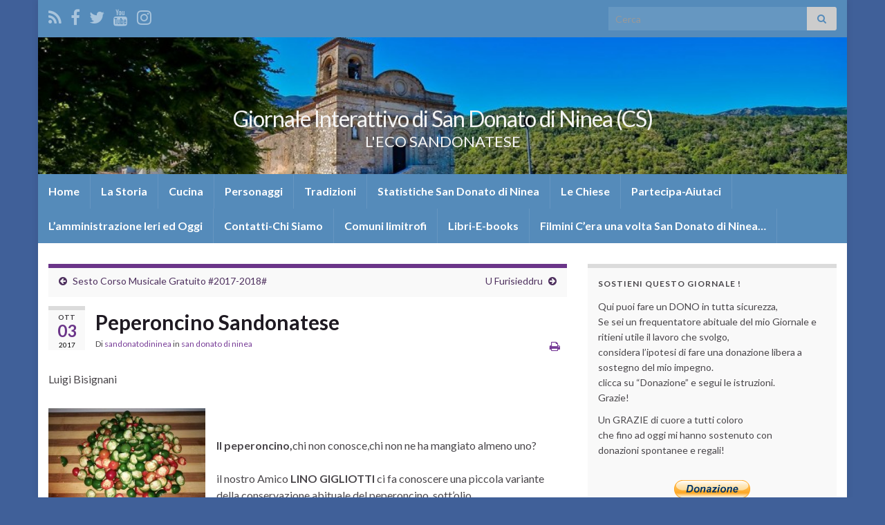

--- FILE ---
content_type: text/html; charset=UTF-8
request_url: http://www.sandonatodininea-cs.it/2017/10/03/peperoncino-sandonatese/
body_size: 23661
content:
<!DOCTYPE html><!--[if IE 7]>
<html class="ie ie7" dir="ltr" lang="it-IT" prefix="og: https://ogp.me/ns#">
<![endif]-->
<!--[if IE 8]>
<html class="ie ie8" dir="ltr" lang="it-IT" prefix="og: https://ogp.me/ns#">
<![endif]-->
<!--[if !(IE 7) & !(IE 8)]><!-->
<html dir="ltr" lang="it-IT" prefix="og: https://ogp.me/ns#">
<!--<![endif]-->
    <head>
        <meta charset="UTF-8">
        <meta http-equiv="X-UA-Compatible" content="IE=edge">
        <meta name="viewport" content="width=device-width, initial-scale=1">
        <title>Peperoncino Sandonatese | Giornale Interattivo di San Donato di Ninea (CS)</title>

		<!-- All in One SEO 4.9.3 - aioseo.com -->
	<meta name="description" content="Luigi Bisignani Il peperoncino,chi non conosce,chi non ne ha mangiato almeno uno? il nostro Amico LINO GIGLIOTTI ci fa conoscere una piccola variante della conservazione abituale del peperoncino sott&#039;olio. Sua maestà il peperoncino di San Donato conservato fuori dal classico canonico olio ... semplicemente olio, aglio, sale, peperoncino, pomodori ciliegini e" />
	<meta name="robots" content="max-image-preview:large" />
	<meta name="author" content="sandonatodininea"/>
	<link rel="canonical" href="https://www.sandonatodininea-cs.it/2017/10/03/peperoncino-sandonatese/" />
	<meta name="generator" content="All in One SEO (AIOSEO) 4.9.3" />
		<meta property="og:locale" content="it_IT" />
		<meta property="og:site_name" content="Giornale Interattivo di San Donato di Ninea (CS) | L&#039;ECO SANDONATESE Giornale Interattivo di San Donato di Ninea (CS)" />
		<meta property="og:type" content="article" />
		<meta property="og:title" content="Peperoncino Sandonatese | Giornale Interattivo di San Donato di Ninea (CS)" />
		<meta property="og:description" content="Luigi Bisignani Il peperoncino,chi non conosce,chi non ne ha mangiato almeno uno? il nostro Amico LINO GIGLIOTTI ci fa conoscere una piccola variante della conservazione abituale del peperoncino sott&#039;olio. Sua maestà il peperoncino di San Donato conservato fuori dal classico canonico olio ... semplicemente olio, aglio, sale, peperoncino, pomodori ciliegini e" />
		<meta property="og:url" content="https://www.sandonatodininea-cs.it/2017/10/03/peperoncino-sandonatese/" />
		<meta property="og:image" content="http://www.sandonatodininea-cs.it/wp-content/uploads/2021/02/giornale1.jpg" />
		<meta property="og:image:width" content="250" />
		<meta property="og:image:height" content="500" />
		<meta property="article:published_time" content="2017-10-03T13:42:32+00:00" />
		<meta property="article:modified_time" content="2017-10-03T13:42:32+00:00" />
		<meta property="article:publisher" content="https://facebook.com/Luigi Gigiotto Bisignani" />
		<meta name="twitter:card" content="summary" />
		<meta name="twitter:site" content="@Luigi%20Gigiotto%20Bisignani" />
		<meta name="twitter:title" content="Peperoncino Sandonatese | Giornale Interattivo di San Donato di Ninea (CS)" />
		<meta name="twitter:description" content="Luigi Bisignani Il peperoncino,chi non conosce,chi non ne ha mangiato almeno uno? il nostro Amico LINO GIGLIOTTI ci fa conoscere una piccola variante della conservazione abituale del peperoncino sott&#039;olio. Sua maestà il peperoncino di San Donato conservato fuori dal classico canonico olio ... semplicemente olio, aglio, sale, peperoncino, pomodori ciliegini e" />
		<meta name="twitter:creator" content="@Luigi%20Gigiotto%20Bisignani" />
		<meta name="twitter:image" content="https://www.sandonatodininea-cs.it/wp-content/uploads/2021/02/giornale1.jpg" />
		<script type="application/ld+json" class="aioseo-schema">
			{"@context":"https:\/\/schema.org","@graph":[{"@type":"Article","@id":"https:\/\/www.sandonatodininea-cs.it\/2017\/10\/03\/peperoncino-sandonatese\/#article","name":"Peperoncino Sandonatese | Giornale Interattivo di San Donato di Ninea (CS)","headline":"Peperoncino Sandonatese","author":{"@id":"https:\/\/www.sandonatodininea-cs.it\/author\/sandonatodininea\/#author"},"publisher":{"@id":"https:\/\/www.sandonatodininea-cs.it\/#organization"},"image":{"@type":"ImageObject","url":"http:\/\/www.sandonatodininea-cs.it\/wp-content\/uploads\/2017\/10\/22089107_10212378377229198_7575263577469329461_n-300x225.jpg","@id":"https:\/\/www.sandonatodininea-cs.it\/2017\/10\/03\/peperoncino-sandonatese\/#articleImage"},"datePublished":"2017-10-03T13:42:32+00:00","dateModified":"2017-10-03T13:42:32+00:00","inLanguage":"it-IT","mainEntityOfPage":{"@id":"https:\/\/www.sandonatodininea-cs.it\/2017\/10\/03\/peperoncino-sandonatese\/#webpage"},"isPartOf":{"@id":"https:\/\/www.sandonatodininea-cs.it\/2017\/10\/03\/peperoncino-sandonatese\/#webpage"},"articleSection":"san donato di ninea"},{"@type":"BreadcrumbList","@id":"https:\/\/www.sandonatodininea-cs.it\/2017\/10\/03\/peperoncino-sandonatese\/#breadcrumblist","itemListElement":[{"@type":"ListItem","@id":"https:\/\/www.sandonatodininea-cs.it#listItem","position":1,"name":"Home","item":"https:\/\/www.sandonatodininea-cs.it","nextItem":{"@type":"ListItem","@id":"https:\/\/www.sandonatodininea-cs.it\/category\/san-donato-di-ninea\/#listItem","name":"san donato di ninea"}},{"@type":"ListItem","@id":"https:\/\/www.sandonatodininea-cs.it\/category\/san-donato-di-ninea\/#listItem","position":2,"name":"san donato di ninea","item":"https:\/\/www.sandonatodininea-cs.it\/category\/san-donato-di-ninea\/","nextItem":{"@type":"ListItem","@id":"https:\/\/www.sandonatodininea-cs.it\/2017\/10\/03\/peperoncino-sandonatese\/#listItem","name":"Peperoncino Sandonatese"},"previousItem":{"@type":"ListItem","@id":"https:\/\/www.sandonatodininea-cs.it#listItem","name":"Home"}},{"@type":"ListItem","@id":"https:\/\/www.sandonatodininea-cs.it\/2017\/10\/03\/peperoncino-sandonatese\/#listItem","position":3,"name":"Peperoncino Sandonatese","previousItem":{"@type":"ListItem","@id":"https:\/\/www.sandonatodininea-cs.it\/category\/san-donato-di-ninea\/#listItem","name":"san donato di ninea"}}]},{"@type":"Organization","@id":"https:\/\/www.sandonatodininea-cs.it\/#organization","name":"Giornale Interattivo di San Donato di Ninea (CS)","description":"L'ECO SANDONATESE","url":"https:\/\/www.sandonatodininea-cs.it\/","sameAs":["https:\/\/facebook.com\/Luigi Gigiotto Bisignani","https:\/\/x.com\/Luigi Gigiotto Bisignani","https:\/\/instagram.com\/Luigi Gigiotto Bisignani","https:\/\/tiktok.com\/@Luigi Gigiotto Bisignani","https:\/\/youtube.com\/Luigi Gigiotto Bisignani"]},{"@type":"Person","@id":"https:\/\/www.sandonatodininea-cs.it\/author\/sandonatodininea\/#author","url":"https:\/\/www.sandonatodininea-cs.it\/author\/sandonatodininea\/","name":"sandonatodininea","image":{"@type":"ImageObject","@id":"https:\/\/www.sandonatodininea-cs.it\/2017\/10\/03\/peperoncino-sandonatese\/#authorImage","url":"https:\/\/secure.gravatar.com\/avatar\/0468e1d012dcd8639bcf5081fa7bef3b50902b5653b6281928574b61910d1169?s=96&d=mm&r=g","width":96,"height":96,"caption":"sandonatodininea"}},{"@type":"WebPage","@id":"https:\/\/www.sandonatodininea-cs.it\/2017\/10\/03\/peperoncino-sandonatese\/#webpage","url":"https:\/\/www.sandonatodininea-cs.it\/2017\/10\/03\/peperoncino-sandonatese\/","name":"Peperoncino Sandonatese | Giornale Interattivo di San Donato di Ninea (CS)","description":"Luigi Bisignani Il peperoncino,chi non conosce,chi non ne ha mangiato almeno uno? il nostro Amico LINO GIGLIOTTI ci fa conoscere una piccola variante della conservazione abituale del peperoncino sott'olio. Sua maest\u00e0 il peperoncino di San Donato conservato fuori dal classico canonico olio ... semplicemente olio, aglio, sale, peperoncino, pomodori ciliegini e","inLanguage":"it-IT","isPartOf":{"@id":"https:\/\/www.sandonatodininea-cs.it\/#website"},"breadcrumb":{"@id":"https:\/\/www.sandonatodininea-cs.it\/2017\/10\/03\/peperoncino-sandonatese\/#breadcrumblist"},"author":{"@id":"https:\/\/www.sandonatodininea-cs.it\/author\/sandonatodininea\/#author"},"creator":{"@id":"https:\/\/www.sandonatodininea-cs.it\/author\/sandonatodininea\/#author"},"datePublished":"2017-10-03T13:42:32+00:00","dateModified":"2017-10-03T13:42:32+00:00"},{"@type":"WebSite","@id":"https:\/\/www.sandonatodininea-cs.it\/#website","url":"https:\/\/www.sandonatodininea-cs.it\/","name":"Giornale Interattivo di San Donato di Ninea (CS)","description":"L'ECO SANDONATESE","inLanguage":"it-IT","publisher":{"@id":"https:\/\/www.sandonatodininea-cs.it\/#organization"}}]}
		</script>
		<!-- All in One SEO -->

<link rel='dns-prefetch' href='//js.stripe.com' />
<link rel="alternate" type="application/rss+xml" title="Giornale Interattivo di San Donato di Ninea (CS) &raquo; Feed" href="https://www.sandonatodininea-cs.it/feed/" />
<link rel="alternate" type="application/rss+xml" title="Giornale Interattivo di San Donato di Ninea (CS) &raquo; Feed dei commenti" href="https://www.sandonatodininea-cs.it/comments/feed/" />
<link rel="alternate" type="application/rss+xml" title="Giornale Interattivo di San Donato di Ninea (CS) &raquo; Peperoncino Sandonatese Feed dei commenti" href="https://www.sandonatodininea-cs.it/2017/10/03/peperoncino-sandonatese/feed/" />
<link rel="alternate" title="oEmbed (JSON)" type="application/json+oembed" href="https://www.sandonatodininea-cs.it/wp-json/oembed/1.0/embed?url=https%3A%2F%2Fwww.sandonatodininea-cs.it%2F2017%2F10%2F03%2Fpeperoncino-sandonatese%2F" />
<link rel="alternate" title="oEmbed (XML)" type="text/xml+oembed" href="https://www.sandonatodininea-cs.it/wp-json/oembed/1.0/embed?url=https%3A%2F%2Fwww.sandonatodininea-cs.it%2F2017%2F10%2F03%2Fpeperoncino-sandonatese%2F&#038;format=xml" />
<!-- AL2FB CSS -->
<style type="text/css" media="screen">
.al2fb_widget_comments { } .al2fb_widget_comments li { } .al2fb_widget_picture { width: 32px; height: 32px; } .al2fb_widget_name { } .al2fb_widget_comment { } .al2fb_widget_date { font-size: smaller; }</style>
<style id='wp-img-auto-sizes-contain-inline-css' type='text/css'>
img:is([sizes=auto i],[sizes^="auto," i]){contain-intrinsic-size:3000px 1500px}
/*# sourceURL=wp-img-auto-sizes-contain-inline-css */
</style>
<link rel='stylesheet' id='al2fb_style-css' href='http://www.sandonatodininea-cs.it/wp-content/plugins/add-link-to-facebook/add-link-to-facebook.css?ver=6.9' type='text/css' media='all' />
<link rel='stylesheet' id='validate-engine-css-css' href='http://www.sandonatodininea-cs.it/wp-content/plugins/wysija-newsletters/css/validationEngine.jquery.css?ver=2.18' type='text/css' media='all' />
<link rel='stylesheet' id='dashicons-css' href='http://www.sandonatodininea-cs.it/wp-includes/css/dashicons.min.css?ver=6.9' type='text/css' media='all' />
<link rel='stylesheet' id='post-views-counter-frontend-css' href='http://www.sandonatodininea-cs.it/wp-content/plugins/post-views-counter/css/frontend.css?ver=1.7.3' type='text/css' media='all' />
<style id='wp-emoji-styles-inline-css' type='text/css'>

	img.wp-smiley, img.emoji {
		display: inline !important;
		border: none !important;
		box-shadow: none !important;
		height: 1em !important;
		width: 1em !important;
		margin: 0 0.07em !important;
		vertical-align: -0.1em !important;
		background: none !important;
		padding: 0 !important;
	}
/*# sourceURL=wp-emoji-styles-inline-css */
</style>
<link rel='stylesheet' id='wp-block-library-css' href='http://www.sandonatodininea-cs.it/wp-includes/css/dist/block-library/style.min.css?ver=6.9' type='text/css' media='all' />
<style id='wp-block-paragraph-inline-css' type='text/css'>
.is-small-text{font-size:.875em}.is-regular-text{font-size:1em}.is-large-text{font-size:2.25em}.is-larger-text{font-size:3em}.has-drop-cap:not(:focus):first-letter{float:left;font-size:8.4em;font-style:normal;font-weight:100;line-height:.68;margin:.05em .1em 0 0;text-transform:uppercase}body.rtl .has-drop-cap:not(:focus):first-letter{float:none;margin-left:.1em}p.has-drop-cap.has-background{overflow:hidden}:root :where(p.has-background){padding:1.25em 2.375em}:where(p.has-text-color:not(.has-link-color)) a{color:inherit}p.has-text-align-left[style*="writing-mode:vertical-lr"],p.has-text-align-right[style*="writing-mode:vertical-rl"]{rotate:180deg}
/*# sourceURL=http://www.sandonatodininea-cs.it/wp-includes/blocks/paragraph/style.min.css */
</style>
<style id='global-styles-inline-css' type='text/css'>
:root{--wp--preset--aspect-ratio--square: 1;--wp--preset--aspect-ratio--4-3: 4/3;--wp--preset--aspect-ratio--3-4: 3/4;--wp--preset--aspect-ratio--3-2: 3/2;--wp--preset--aspect-ratio--2-3: 2/3;--wp--preset--aspect-ratio--16-9: 16/9;--wp--preset--aspect-ratio--9-16: 9/16;--wp--preset--color--black: #000000;--wp--preset--color--cyan-bluish-gray: #abb8c3;--wp--preset--color--white: #ffffff;--wp--preset--color--pale-pink: #f78da7;--wp--preset--color--vivid-red: #cf2e2e;--wp--preset--color--luminous-vivid-orange: #ff6900;--wp--preset--color--luminous-vivid-amber: #fcb900;--wp--preset--color--light-green-cyan: #7bdcb5;--wp--preset--color--vivid-green-cyan: #00d084;--wp--preset--color--pale-cyan-blue: #8ed1fc;--wp--preset--color--vivid-cyan-blue: #0693e3;--wp--preset--color--vivid-purple: #9b51e0;--wp--preset--gradient--vivid-cyan-blue-to-vivid-purple: linear-gradient(135deg,rgb(6,147,227) 0%,rgb(155,81,224) 100%);--wp--preset--gradient--light-green-cyan-to-vivid-green-cyan: linear-gradient(135deg,rgb(122,220,180) 0%,rgb(0,208,130) 100%);--wp--preset--gradient--luminous-vivid-amber-to-luminous-vivid-orange: linear-gradient(135deg,rgb(252,185,0) 0%,rgb(255,105,0) 100%);--wp--preset--gradient--luminous-vivid-orange-to-vivid-red: linear-gradient(135deg,rgb(255,105,0) 0%,rgb(207,46,46) 100%);--wp--preset--gradient--very-light-gray-to-cyan-bluish-gray: linear-gradient(135deg,rgb(238,238,238) 0%,rgb(169,184,195) 100%);--wp--preset--gradient--cool-to-warm-spectrum: linear-gradient(135deg,rgb(74,234,220) 0%,rgb(151,120,209) 20%,rgb(207,42,186) 40%,rgb(238,44,130) 60%,rgb(251,105,98) 80%,rgb(254,248,76) 100%);--wp--preset--gradient--blush-light-purple: linear-gradient(135deg,rgb(255,206,236) 0%,rgb(152,150,240) 100%);--wp--preset--gradient--blush-bordeaux: linear-gradient(135deg,rgb(254,205,165) 0%,rgb(254,45,45) 50%,rgb(107,0,62) 100%);--wp--preset--gradient--luminous-dusk: linear-gradient(135deg,rgb(255,203,112) 0%,rgb(199,81,192) 50%,rgb(65,88,208) 100%);--wp--preset--gradient--pale-ocean: linear-gradient(135deg,rgb(255,245,203) 0%,rgb(182,227,212) 50%,rgb(51,167,181) 100%);--wp--preset--gradient--electric-grass: linear-gradient(135deg,rgb(202,248,128) 0%,rgb(113,206,126) 100%);--wp--preset--gradient--midnight: linear-gradient(135deg,rgb(2,3,129) 0%,rgb(40,116,252) 100%);--wp--preset--font-size--small: 14px;--wp--preset--font-size--medium: 20px;--wp--preset--font-size--large: 20px;--wp--preset--font-size--x-large: 42px;--wp--preset--font-size--tiny: 10px;--wp--preset--font-size--regular: 16px;--wp--preset--font-size--larger: 26px;--wp--preset--spacing--20: 0.44rem;--wp--preset--spacing--30: 0.67rem;--wp--preset--spacing--40: 1rem;--wp--preset--spacing--50: 1.5rem;--wp--preset--spacing--60: 2.25rem;--wp--preset--spacing--70: 3.38rem;--wp--preset--spacing--80: 5.06rem;--wp--preset--shadow--natural: 6px 6px 9px rgba(0, 0, 0, 0.2);--wp--preset--shadow--deep: 12px 12px 50px rgba(0, 0, 0, 0.4);--wp--preset--shadow--sharp: 6px 6px 0px rgba(0, 0, 0, 0.2);--wp--preset--shadow--outlined: 6px 6px 0px -3px rgb(255, 255, 255), 6px 6px rgb(0, 0, 0);--wp--preset--shadow--crisp: 6px 6px 0px rgb(0, 0, 0);}:where(.is-layout-flex){gap: 0.5em;}:where(.is-layout-grid){gap: 0.5em;}body .is-layout-flex{display: flex;}.is-layout-flex{flex-wrap: wrap;align-items: center;}.is-layout-flex > :is(*, div){margin: 0;}body .is-layout-grid{display: grid;}.is-layout-grid > :is(*, div){margin: 0;}:where(.wp-block-columns.is-layout-flex){gap: 2em;}:where(.wp-block-columns.is-layout-grid){gap: 2em;}:where(.wp-block-post-template.is-layout-flex){gap: 1.25em;}:where(.wp-block-post-template.is-layout-grid){gap: 1.25em;}.has-black-color{color: var(--wp--preset--color--black) !important;}.has-cyan-bluish-gray-color{color: var(--wp--preset--color--cyan-bluish-gray) !important;}.has-white-color{color: var(--wp--preset--color--white) !important;}.has-pale-pink-color{color: var(--wp--preset--color--pale-pink) !important;}.has-vivid-red-color{color: var(--wp--preset--color--vivid-red) !important;}.has-luminous-vivid-orange-color{color: var(--wp--preset--color--luminous-vivid-orange) !important;}.has-luminous-vivid-amber-color{color: var(--wp--preset--color--luminous-vivid-amber) !important;}.has-light-green-cyan-color{color: var(--wp--preset--color--light-green-cyan) !important;}.has-vivid-green-cyan-color{color: var(--wp--preset--color--vivid-green-cyan) !important;}.has-pale-cyan-blue-color{color: var(--wp--preset--color--pale-cyan-blue) !important;}.has-vivid-cyan-blue-color{color: var(--wp--preset--color--vivid-cyan-blue) !important;}.has-vivid-purple-color{color: var(--wp--preset--color--vivid-purple) !important;}.has-black-background-color{background-color: var(--wp--preset--color--black) !important;}.has-cyan-bluish-gray-background-color{background-color: var(--wp--preset--color--cyan-bluish-gray) !important;}.has-white-background-color{background-color: var(--wp--preset--color--white) !important;}.has-pale-pink-background-color{background-color: var(--wp--preset--color--pale-pink) !important;}.has-vivid-red-background-color{background-color: var(--wp--preset--color--vivid-red) !important;}.has-luminous-vivid-orange-background-color{background-color: var(--wp--preset--color--luminous-vivid-orange) !important;}.has-luminous-vivid-amber-background-color{background-color: var(--wp--preset--color--luminous-vivid-amber) !important;}.has-light-green-cyan-background-color{background-color: var(--wp--preset--color--light-green-cyan) !important;}.has-vivid-green-cyan-background-color{background-color: var(--wp--preset--color--vivid-green-cyan) !important;}.has-pale-cyan-blue-background-color{background-color: var(--wp--preset--color--pale-cyan-blue) !important;}.has-vivid-cyan-blue-background-color{background-color: var(--wp--preset--color--vivid-cyan-blue) !important;}.has-vivid-purple-background-color{background-color: var(--wp--preset--color--vivid-purple) !important;}.has-black-border-color{border-color: var(--wp--preset--color--black) !important;}.has-cyan-bluish-gray-border-color{border-color: var(--wp--preset--color--cyan-bluish-gray) !important;}.has-white-border-color{border-color: var(--wp--preset--color--white) !important;}.has-pale-pink-border-color{border-color: var(--wp--preset--color--pale-pink) !important;}.has-vivid-red-border-color{border-color: var(--wp--preset--color--vivid-red) !important;}.has-luminous-vivid-orange-border-color{border-color: var(--wp--preset--color--luminous-vivid-orange) !important;}.has-luminous-vivid-amber-border-color{border-color: var(--wp--preset--color--luminous-vivid-amber) !important;}.has-light-green-cyan-border-color{border-color: var(--wp--preset--color--light-green-cyan) !important;}.has-vivid-green-cyan-border-color{border-color: var(--wp--preset--color--vivid-green-cyan) !important;}.has-pale-cyan-blue-border-color{border-color: var(--wp--preset--color--pale-cyan-blue) !important;}.has-vivid-cyan-blue-border-color{border-color: var(--wp--preset--color--vivid-cyan-blue) !important;}.has-vivid-purple-border-color{border-color: var(--wp--preset--color--vivid-purple) !important;}.has-vivid-cyan-blue-to-vivid-purple-gradient-background{background: var(--wp--preset--gradient--vivid-cyan-blue-to-vivid-purple) !important;}.has-light-green-cyan-to-vivid-green-cyan-gradient-background{background: var(--wp--preset--gradient--light-green-cyan-to-vivid-green-cyan) !important;}.has-luminous-vivid-amber-to-luminous-vivid-orange-gradient-background{background: var(--wp--preset--gradient--luminous-vivid-amber-to-luminous-vivid-orange) !important;}.has-luminous-vivid-orange-to-vivid-red-gradient-background{background: var(--wp--preset--gradient--luminous-vivid-orange-to-vivid-red) !important;}.has-very-light-gray-to-cyan-bluish-gray-gradient-background{background: var(--wp--preset--gradient--very-light-gray-to-cyan-bluish-gray) !important;}.has-cool-to-warm-spectrum-gradient-background{background: var(--wp--preset--gradient--cool-to-warm-spectrum) !important;}.has-blush-light-purple-gradient-background{background: var(--wp--preset--gradient--blush-light-purple) !important;}.has-blush-bordeaux-gradient-background{background: var(--wp--preset--gradient--blush-bordeaux) !important;}.has-luminous-dusk-gradient-background{background: var(--wp--preset--gradient--luminous-dusk) !important;}.has-pale-ocean-gradient-background{background: var(--wp--preset--gradient--pale-ocean) !important;}.has-electric-grass-gradient-background{background: var(--wp--preset--gradient--electric-grass) !important;}.has-midnight-gradient-background{background: var(--wp--preset--gradient--midnight) !important;}.has-small-font-size{font-size: var(--wp--preset--font-size--small) !important;}.has-medium-font-size{font-size: var(--wp--preset--font-size--medium) !important;}.has-large-font-size{font-size: var(--wp--preset--font-size--large) !important;}.has-x-large-font-size{font-size: var(--wp--preset--font-size--x-large) !important;}
/*# sourceURL=global-styles-inline-css */
</style>

<style id='classic-theme-styles-inline-css' type='text/css'>
/*! This file is auto-generated */
.wp-block-button__link{color:#fff;background-color:#32373c;border-radius:9999px;box-shadow:none;text-decoration:none;padding:calc(.667em + 2px) calc(1.333em + 2px);font-size:1.125em}.wp-block-file__button{background:#32373c;color:#fff;text-decoration:none}
/*# sourceURL=/wp-includes/css/classic-themes.min.css */
</style>
<link rel='stylesheet' id='wpedon-css' href='http://www.sandonatodininea-cs.it/wp-content/plugins/easy-paypal-donation/assets/css/wpedon.css?ver=1.5.3' type='text/css' media='all' />
<link rel='stylesheet' id='wppa_style-css' href='http://www.sandonatodininea-cs.it/wp-content/plugins/wp-photo-album-plus/wppa-style.css?ver=260124-193423' type='text/css' media='all' />
<style id='wppa_style-inline-css' type='text/css'>

.wppa-box {	border-style: solid; border-width:1px;border-radius:6px; -moz-border-radius:6px;margin-bottom:8px;background-color:#eeeeee;border-color:#cccccc; }
.wppa-mini-box { border-style: solid; border-width:1px;border-radius:2px;border-color:#cccccc; }
.wppa-cover-box {  }
.wppa-cover-text-frame {  }
.wppa-box-text {  }
.wppa-box-text, .wppa-box-text-nocolor { font-weight:normal; }
.wppa-thumb-text { font-weight:normal; }
.wppa-nav-text { font-weight:normal; }
.wppa-img { background-color:#eeeeee; }
.wppa-title { font-weight:bold; }
.wppa-fulldesc { font-weight:normal; }
.wppa-fulltitle { font-weight:normal; }
/*# sourceURL=wppa_style-inline-css */
</style>
<link rel='stylesheet' id='bigger-picture-css' href='http://www.sandonatodininea-cs.it/wp-content/plugins/youtube-channel/assets/lib/bigger-picture/css/bigger-picture.min.css?ver=3.24.7' type='text/css' media='all' />
<link rel='stylesheet' id='youtube-channel-css' href='http://www.sandonatodininea-cs.it/wp-content/plugins/youtube-channel/assets/css/youtube-channel.min.css?ver=3.24.7' type='text/css' media='all' />
<link rel='stylesheet' id='bootstrap-css' href='http://www.sandonatodininea-cs.it/wp-content/themes/graphene/bootstrap/css/bootstrap.min.css?ver=6.9' type='text/css' media='all' />
<link rel='stylesheet' id='font-awesome-css' href='http://www.sandonatodininea-cs.it/wp-content/themes/graphene/fonts/font-awesome/css/font-awesome.min.css?ver=6.9' type='text/css' media='all' />
<link rel='stylesheet' id='graphene-css' href='http://www.sandonatodininea-cs.it/wp-content/themes/graphene/style.css?ver=2.9.4' type='text/css' media='screen' />
<link rel='stylesheet' id='graphene-responsive-css' href='http://www.sandonatodininea-cs.it/wp-content/themes/graphene/responsive.css?ver=2.9.4' type='text/css' media='all' />
<link rel='stylesheet' id='graphene-print-css' href='http://www.sandonatodininea-cs.it/wp-content/themes/graphene/style-print.css?ver=2.9.4' type='text/css' media='print' />
<link rel='stylesheet' id='graphene-blocks-css' href='http://www.sandonatodininea-cs.it/wp-content/themes/graphene/blocks.css?ver=2.9.4' type='text/css' media='all' />
<link rel='stylesheet' id='pmailer_sub_form_css-css' href='https://www.sandonatodininea-cs.it/wp-content/plugins/pmailer-subscription/css/subscription_form.css?ver=6.9' type='text/css' media='all' />
<script type="text/javascript" src="http://www.sandonatodininea-cs.it/wp-includes/js/dist/hooks.min.js?ver=dd5603f07f9220ed27f1" id="wp-hooks-js"></script>
<script type="text/javascript" src="http://www.sandonatodininea-cs.it/wp-includes/js/dist/i18n.min.js?ver=c26c3dc7bed366793375" id="wp-i18n-js"></script>
<script type="text/javascript" id="wp-i18n-js-after">
/* <![CDATA[ */
wp.i18n.setLocaleData( { 'text direction\u0004ltr': [ 'ltr' ] } );
//# sourceURL=wp-i18n-js-after
/* ]]> */
</script>
<script type="text/javascript" src="http://www.sandonatodininea-cs.it/wp-content/plugins/wp-photo-album-plus/js/wppa-decls.js?ver=260124-193423" id="wppa-decls-js"></script>
<script type="text/javascript" id="wppa-decls-js-after">
/* <![CDATA[ */
const { __ } = wp.i18n;

wppaSiteUrl = "http://www.sandonatodininea-cs.it",
wppaThumbPageSize = 0,
wppaResizeEndDelay = 200,
wppaScrollEndDelay = 200,
_wppaTextDelay = 800,
wppaEasingSlide = "swing",
wppaEasingLightbox = "swing",
wppaEasingPopup = "swing",
wppaUploadButtonText = "Sfoglia...",
wppaOvlBigBrowse = false,
wppaOvlSmallBrowse = true,
wppaImageMagickDefaultAspect = "NaN",
wppaImageDirectory = "http://www.sandonatodininea-cs.it/wp-content/uploads/wppa/icons/",
wppaWppaUrl = "http://www.sandonatodininea-cs.it/wp-content/plugins/wp-photo-album-plus",
wppaIncludeUrl = "http://www.sandonatodininea-cs.it/wp-includes",
wppaAjaxMethod = "rest",
wppaAjaxUrl = "https://www.sandonatodininea-cs.it/wp-json/wp-photo-album-plus/endPoint",
wppaAdminAjaxUrl = "http://www.sandonatodininea-cs.it/wp-admin/admin-ajax.php",
wppaUploadUrl = "http://www.sandonatodininea-cs.it/wp-content/uploads/wppa",
wppaIsIe = false,
wppaIsSafari = false,
wppaSlideshowNavigationType = "icons",
wppaSlideshowDefaultTimeout = 2.5,
wppaAudioHeight = 32,
wppaFilmThumbTitle = "Doppio click per avvio/stop riproduzione slideshow",
wppaClickToView = "Fai clic per visualizzare",
wppaLang = "",
wppaVoteForMe = "Vota per me!",
wppaVotedForMe = "Votato per me",
wppaGlobalFsIconSize = "32",
wppaFsFillcolor = "#999999",
wppaFsBgcolor = "transparent",
wppaFsPolicy = "lightbox",
wppaNiceScroll = false,
wppaNiceScrollOpts = {cursorwidth:'8px',
cursoropacitymin:0.4,
cursorcolor:'#777777',
cursorborder:'none',
cursorborderradius:'6px',
autohidemode:'leave',
nativeparentscrolling:false,
preservenativescrolling:false,
bouncescroll:false,
smoothscroll:true,
cursorborder:'2px solid transparent',
horizrailenabled:false,},
wppaVersion = "9.1.07.008",
wppaBackgroundColorImage = "#eeeeee",
wppaPopupLinkType = "photo",
wppaAnimationType = "stackon",
wppaAnimationSpeed = 800,
wppaThumbnailAreaDelta = 14,
wppaTextFrameDelta = 181,
wppaBoxDelta = 14,
wppaFilmShowGlue = true,
wppaMiniTreshold = 500,
wppaRatingOnce = false,
wppaHideWhenEmpty = false,
wppaBGcolorNumbar = "#cccccc",
wppaBcolorNumbar = "#cccccc",
wppaBGcolorNumbarActive = "#333333",
wppaBcolorNumbarActive = "#333333",
wppaFontFamilyNumbar = "",
wppaFontSizeNumbar = "px",
wppaFontColorNumbar = "#777777",
wppaFontWeightNumbar = "bold",
wppaFontFamilyNumbarActive = "",
wppaFontSizeNumbarActive = "px",
wppaFontColorNumbarActive = "#777777",
wppaFontWeightNumbarActive = "bold",
wppaNumbarMax = "10",
wppaNextOnCallback = false,
wppaStarOpacity = 0.2,
wppaEmailRequired = "required",
wppaSlideBorderWidth = 0,
wppaAllowAjax = true,
wppaThumbTargetBlank = false,
wppaRatingMax = 5,
wppaRatingDisplayType = "graphic",
wppaRatingPrec = 2,
wppaStretch = false,
wppaMinThumbSpace = 4,
wppaThumbSpaceAuto = true,
wppaMagnifierCursor = "magnifier-small.png",
wppaAutoOpenComments = true,
wppaUpdateAddressLine = true,
wppaSlideSwipe = true,
wppaMaxCoverWidth = 1024,
wppaSlideToFullpopup = false,
wppaComAltSize = 75,
wppaBumpViewCount = true,
wppaBumpClickCount = false,
wppaShareHideWhenRunning = false,
wppaFotomoto = false,
wppaFotomotoHideWhenRunning = false,
wppaCommentRequiredAfterVote = false,
wppaFotomotoMinWidth = 400,
wppaOvlHires = true,
wppaSlideVideoStart = false,
wppaSlideAudioStart = false,
wppaOvlRadius = 12,
wppaOvlBorderWidth = 8,
wppaThemeStyles = "",
wppaStickyHeaderHeight = 0,
wppaRenderModal = false,
wppaModalQuitImg = "url(http://www.sandonatodininea-cs.it/wp-content/uploads/wppa/icons/smallcross-black.gif )",
wppaBoxRadius = "6",
wppaModalBgColor = "#ffffff",
wppaUploadEdit = "-none-",
wppaSvgFillcolor = "#666666",
wppaSvgBgcolor = "transparent",
wppaOvlSvgFillcolor = "#999999",
wppaOvlSvgBgcolor = "transparent",
wppaSvgCornerStyle = "medium",
wppaHideRightClick = false,
wppaGeoZoom = 10,
wppaLazyLoad = true,
wppaAreaMaxFrac = 0,
wppaAreaMaxFracSlide = 0,
wppaAreaMaxFracAudio = 0,
wppaIconSizeNormal = "default",
wppaIconSizeSlide = "default",
wppaResponseSpeed = 0,
wppaExtendedResizeCount = 0,
wppaExtendedResizeDelay = 1000,
wppaCoverSpacing = 8,
wppaFilmonlyContinuous = false,
wppaNoAnimateOnMobile = false,
wppaAjaxScroll = true,
wppaThumbSize = 100,
wppaTfMargin = 4,
wppaRequestInfoDialogText = "Please specify your question",
wppaThumbAspect = 1,
wppaStartStopNew = false,
wppaSlideVideoPauseStop = false,
wppaThumbNolink = false;
wppaOvlTxtHeight = "auto",
wppaOvlOpacity = 0.8,
wppaOvlOnclickType = "none",
wppaOvlTheme = "black",
wppaOvlAnimSpeed = 300,
wppaOvlSlideSpeedDefault = 5000,
wppaVer4WindowWidth = 800,
wppaVer4WindowHeight = 600,
wppaOvlShowCounter = true,
wppaOvlFontFamily = "",
wppaOvlFontSize = "10",
wppaOvlFontColor = "",
wppaOvlFontWeight = "bold",
wppaOvlLineHeight = "10",
wppaOvlVideoStart = true,
wppaOvlAudioStart = true,
wppaOvlSlideStartDefault = true,
wppaOvlShowStartStop = true,
wppaIsMobile = false,
wppaIsIpad = false,
wppaOvlIconSize = "32px",
wppaOvlBrowseOnClick = false,
wppaOvlGlobal = false,
wppaPhotoDirectory = "http://www.sandonatodininea-cs.it/wp-content/uploads/wppa/",
wppaThumbDirectory = "http://www.sandonatodininea-cs.it/wp-content/uploads/wppa/thumbs/",
wppaTempDirectory = "http://www.sandonatodininea-cs.it/wp-content/uploads/wppa/temp/",
wppaFontDirectory = "http://www.sandonatodininea-cs.it/wp-content/uploads/wppa/fonts/",
wppaOutputType = "-none-",
wppaOvlNavIconSize = 32,
wppaOvlVideoPauseStop = false;var
wppaShortcodeTemplate = "&lt;div style=&quot;font-size:0;line-height:0&quot;&gt;\n &lt;a\n ontouchstart=&quot;wppaStartTime();&quot;\n ontouchend=&quot;wppaTapLink(\'58\',\'https://www.sandonatodininea-cs.it/foto-del-giorno/?wppa-occur=1&amp;lang=en&amp;wppa-photo=263f89247a990d99\');&quot;\n onclick=&quot;_bumpClickCount( \'58\' );window.open(\'https://www.sandonatodininea-cs.it/foto-del-giorno/?wppa-occur=1&amp;lang=en&amp;wppa-photo=263f89247a990d99\', \'_self\' )&quot;\n title=&quot;code qr giornale.png&quot;\n class=&quot;thumb-img&quot;\n id=&quot;a-58-0&quot;\n style=&quot;cursor:pointer&quot;\n &gt;&lt;img id=&quot;ph-58-0&quot; title=&quot;code qr giornale.png&quot; style=&quot;width:100%;margin:0;&quot; alt=&quot;code qr giornale.png&quot; onload=&quot;wppaLazyLoaded++;wppaMakeLazyVisible(\'onload\');&quot; onerror=&quot;wppaLazyLoaded++;&quot; decoding=&quot;async&quot; data-src=&quot;http://www.sandonatodininea-cs.it/wp-content/uploads/wppa/58.png?ver=1&quot;/&gt;&lt;/a&gt;&lt;/div&gt;";
wppaShortcodeTemplateId = "58.png";
//# sourceURL=wppa-decls-js-after
/* ]]> */
</script>
<script type="text/javascript" src="http://www.sandonatodininea-cs.it/wp-includes/js/jquery/jquery.min.js?ver=3.7.1" id="jquery-core-js"></script>
<script type="text/javascript" src="http://www.sandonatodininea-cs.it/wp-includes/js/jquery/jquery-migrate.min.js?ver=3.4.1" id="jquery-migrate-js"></script>
<script type="text/javascript" src="http://www.sandonatodininea-cs.it/wp-includes/js/jquery/jquery.form.min.js?ver=4.3.0" id="jquery-form-js"></script>
<script type="text/javascript" src="http://www.sandonatodininea-cs.it/wp-includes/js/imagesloaded.min.js?ver=5.0.0" id="imagesloaded-js"></script>
<script defer type="text/javascript" src="http://www.sandonatodininea-cs.it/wp-includes/js/masonry.min.js?ver=4.2.2" id="masonry-js"></script>
<script type="text/javascript" src="http://www.sandonatodininea-cs.it/wp-includes/js/jquery/jquery.masonry.min.js?ver=3.1.2b" id="jquery-masonry-js"></script>
<script type="text/javascript" src="http://www.sandonatodininea-cs.it/wp-includes/js/jquery/ui/core.min.js?ver=1.13.3" id="jquery-ui-core-js"></script>
<script type="text/javascript" src="http://www.sandonatodininea-cs.it/wp-includes/js/jquery/ui/mouse.min.js?ver=1.13.3" id="jquery-ui-mouse-js"></script>
<script type="text/javascript" src="http://www.sandonatodininea-cs.it/wp-includes/js/jquery/ui/resizable.min.js?ver=1.13.3" id="jquery-ui-resizable-js"></script>
<script type="text/javascript" src="http://www.sandonatodininea-cs.it/wp-includes/js/jquery/ui/draggable.min.js?ver=1.13.3" id="jquery-ui-draggable-js"></script>
<script type="text/javascript" src="http://www.sandonatodininea-cs.it/wp-includes/js/jquery/ui/controlgroup.min.js?ver=1.13.3" id="jquery-ui-controlgroup-js"></script>
<script type="text/javascript" src="http://www.sandonatodininea-cs.it/wp-includes/js/jquery/ui/checkboxradio.min.js?ver=1.13.3" id="jquery-ui-checkboxradio-js"></script>
<script type="text/javascript" src="http://www.sandonatodininea-cs.it/wp-includes/js/jquery/ui/button.min.js?ver=1.13.3" id="jquery-ui-button-js"></script>
<script type="text/javascript" src="http://www.sandonatodininea-cs.it/wp-includes/js/jquery/ui/dialog.min.js?ver=1.13.3" id="jquery-ui-dialog-js"></script>
<script type="text/javascript" id="wppa-all-js-extra">
/* <![CDATA[ */
var wppaObj = {"restUrl":"https://www.sandonatodininea-cs.it/wp-json/","restNonce":"7e15386876"};
//# sourceURL=wppa-all-js-extra
/* ]]> */
</script>
<script type="text/javascript" src="http://www.sandonatodininea-cs.it/wp-content/plugins/wp-photo-album-plus/js/wppa-all.js?ver=260124-193423" id="wppa-all-js"></script>
<script type="text/javascript" src="http://www.sandonatodininea-cs.it/wp-content/plugins/wp-photo-album-plus/vendor/jquery-easing/jquery.easing.min.js?ver=9.1.07.008" id="nicescrollr-easing-min-js-js"></script>
<script type="text/javascript" src="https://www.sandonatodininea-cs.it/wp-content/plugins/pmailer-subscription/js/pmailer_subscription.js?ver=6.9" id="pmailer_subscription-js"></script>
<script defer type="text/javascript" src="http://www.sandonatodininea-cs.it/wp-content/themes/graphene/bootstrap/js/bootstrap.min.js?ver=2.9.4" id="bootstrap-js"></script>
<script defer type="text/javascript" src="http://www.sandonatodininea-cs.it/wp-content/themes/graphene/js/bootstrap-hover-dropdown/bootstrap-hover-dropdown.min.js?ver=2.9.4" id="bootstrap-hover-dropdown-js"></script>
<script defer type="text/javascript" src="http://www.sandonatodininea-cs.it/wp-content/themes/graphene/js/bootstrap-submenu/bootstrap-submenu.min.js?ver=2.9.4" id="bootstrap-submenu-js"></script>
<script defer type="text/javascript" src="http://www.sandonatodininea-cs.it/wp-content/themes/graphene/js/jquery.infinitescroll.min.js?ver=2.9.4" id="infinite-scroll-js"></script>
<script type="text/javascript" id="graphene-js-extra">
/* <![CDATA[ */
var grapheneJS = {"siteurl":"https://www.sandonatodininea-cs.it","ajaxurl":"https://www.sandonatodininea-cs.it/wp-admin/admin-ajax.php","templateUrl":"http://www.sandonatodininea-cs.it/wp-content/themes/graphene","isSingular":"1","enableStickyMenu":"","shouldShowComments":"1","commentsOrder":"newest","sliderDisable":"","sliderInterval":"7000","infScrollBtnLbl":"Carica altro","infScrollOn":"","infScrollCommentsOn":"","totalPosts":"1","postsPerPage":"10","isPageNavi":"","infScrollMsgText":"Recupero window.grapheneInfScrollItemsPerPage di window.grapheneInfScrollItemsLeft elementi rimasti...","infScrollMsgTextPlural":"Recupero window.grapheneInfScrollItemsPerPage di window.grapheneInfScrollItemsLeft elementi rimasti...","infScrollFinishedText":"Caricato tutto!","commentsPerPage":"50","totalComments":"0","infScrollCommentsMsg":"Fetching window.grapheneInfScrollCommentsPerPage di window.grapheneInfScrollCommentsLeft commento rimasto...","infScrollCommentsMsgPlural":"Fetching window.grapheneInfScrollCommentsPerPage di window.grapheneInfScrollCommentsLeft commenti rimasti...","infScrollCommentsFinishedMsg":"Tutti i commenti caricati!","disableLiveSearch":"1","txtNoResult":"Nessun risultato trovato.","isMasonry":""};
//# sourceURL=graphene-js-extra
/* ]]> */
</script>
<script defer type="text/javascript" src="http://www.sandonatodininea-cs.it/wp-content/themes/graphene/js/graphene.js?ver=2.9.4" id="graphene-js"></script>
<link rel="https://api.w.org/" href="https://www.sandonatodininea-cs.it/wp-json/" /><link rel="alternate" title="JSON" type="application/json" href="https://www.sandonatodininea-cs.it/wp-json/wp/v2/posts/84228" /><link rel="EditURI" type="application/rsd+xml" title="RSD" href="https://www.sandonatodininea-cs.it/xmlrpc.php?rsd" />
<meta name="generator" content="WordPress 6.9" />
<link rel='shortlink' href='https://www.sandonatodininea-cs.it/?p=84228' />
<!-- Start AL2FB OGP -->
<meta property="og:title" content="Peperoncino Sandonatese" />
<meta property="og:type" content="article" />
<meta property="og:image" content="https://www.sandonatodininea-cs.it/wp-content/uploads/2017/10/22089107_10212378377229198_7575263577469329461_n-300x225.jpg" />
<meta property="og:url" content="https://www.sandonatodininea-cs.it/2017/10/03/peperoncino-sandonatese/" />
<meta property="og:site_name" content="Giornale Interattivo di San Donato di Ninea (CS)" />
<meta property="og:description" content="Luigi Bisignani



 

Il peperoncino,chi non conosce,chi non ne ha mangiato almeno uno?

il nostro Amico LINO GIGLIOTTI ci fa conoscere una piccola variante della conservazione abituale del peperoncino  sott'olio.

 

 

 



Sua maestà i" />
<meta property="og:locale" content="it_IT" />
<!-- End AL2FB OGP -->
		<script>
		   WebFontConfig = {
		      google: { 
		      	families: ["Lato:400,400i,700,700i&display=swap"]		      }
		   };

		   (function(d) {
		      var wf = d.createElement('script'), s = d.scripts[0];
		      wf.src = 'https://ajax.googleapis.com/ajax/libs/webfont/1.6.26/webfont.js';
		      wf.async = true;
		      s.parentNode.insertBefore(wf, s);
		   })(document);
		</script>
	<style type="text/css">
.top-bar{background-color:#558bba} .top-bar .searchform .btn-default, .top-bar #top_search .searchform .btn-default{color:#558bba}.navbar {background: #558bba} @media only screen and (max-width: 768px){ #mega-menu-wrap-Header-Menu .mega-menu-toggle + #mega-menu-Header-Menu {background: #558bba} }body{background-image:none}.header_title, .header_title a, .header_title a:visited, .header_title a:hover, .header_desc {color:#f4f4f4}.carousel, .carousel .item{height:400px}@media (max-width: 991px) {.carousel, .carousel .item{height:250px}}#header{max-height:198px}
</style>
		<script type="application/ld+json">{"@context":"http:\/\/schema.org","@type":"Article","mainEntityOfPage":"https:\/\/www.sandonatodininea-cs.it\/2017\/10\/03\/peperoncino-sandonatese\/","publisher":{"@type":"Organization","name":"Giornale Interattivo di San Donato di Ninea (CS)","logo":{"@type":"ImageObject","url":"https:\/\/www.sandonatodininea-cs.it\/wp-content\/uploads\/2017\/02\/cropped-giornale-32x32.jpg","height":32,"width":32}},"headline":"Peperoncino Sandonatese","datePublished":"2017-10-03T13:42:32+00:00","dateModified":"2017-10-03T13:42:32+00:00","description":"Luigi Bisignani &nbsp; Il peperoncino,chi non conosce,chi non ne ha mangiato almeno uno? il nostro Amico LINO GIGLIOTTI ci fa conoscere una piccola variante della conservazione abituale del peperoncino\u00a0 sott'olio. &nbsp; &nbsp; &nbsp; Sua maest\u00e0 il peperoncino di San Donato conservato fuori dal classico canonico olio ... semplicemente olio, aglio, sale, peperoncino, pomodori ciliegini e ...","author":{"@type":"Person","name":"sandonatodininea"},"image":["http:\/\/www.sandonatodininea-cs.it\/wp-content\/uploads\/2017\/10\/22089107_10212378377229198_7575263577469329461_n.jpg","http:\/\/www.sandonatodininea-cs.it\/wp-content\/uploads\/2017\/10\/22089107_10212378377229198_7575263577469329461_n-768x576.jpg"]}</script>
	<style type="text/css" id="custom-background-css">
body.custom-background { background-color: #406099; }
</style>
	<link rel="icon" href="https://www.sandonatodininea-cs.it/wp-content/uploads/2017/02/cropped-giornale-32x32.jpg" sizes="32x32" />
<link rel="icon" href="https://www.sandonatodininea-cs.it/wp-content/uploads/2017/02/cropped-giornale-192x192.jpg" sizes="192x192" />
<link rel="apple-touch-icon" href="https://www.sandonatodininea-cs.it/wp-content/uploads/2017/02/cropped-giornale-180x180.jpg" />
<meta name="msapplication-TileImage" content="https://www.sandonatodininea-cs.it/wp-content/uploads/2017/02/cropped-giornale-270x270.jpg" />
    </head>
    <body class="wp-singular post-template-default single single-post postid-84228 single-format-standard custom-background wp-embed-responsive wp-theme-graphene layout-boxed two_col_left two-columns singular">
        
        <div class="container boxed-wrapper">
            
                            <div id="top-bar" class="row clearfix top-bar ">
                    
                                                    
                            <div class="col-md-12 top-bar-items">
                                
                                                                                                    	<ul class="social-profiles">
							
			            <li class="social-profile social-profile-rss">
			            	<a href="http://www.sandonatodininea-cs.it" title="Subscribe to Giornale Interattivo di San Donato di Ninea (CS)&#039;s RSS feed" id="social-id-1" class="mysocial social-rss">
			            				                            <i class="fa fa-rss"></i>
		                        			            	</a>
			            </li>
		            
		    						
			            <li class="social-profile social-profile-facebook">
			            	<a href="https://www.facebook.com/Giornale-interattivo-di-San-Donato-di-Ninea-206582772730739/" title="Facebook" id="social-id-2" class="mysocial social-facebook">
			            				                            <i class="fa fa-facebook"></i>
		                        			            	</a>
			            </li>
		            
		    						
			            <li class="social-profile social-profile-twitter">
			            	<a href="https://twitter.com/lbisignani" title="Twitter" id="social-id-3" class="mysocial social-twitter">
			            				                            <i class="fa fa-twitter"></i>
		                        			            	</a>
			            </li>
		            
		    						
			            <li class="social-profile social-profile-youtube">
			            	<a href="https://www.youtube.com/user/bisignani87010/videos" title="YouTube" id="social-id-4" class="mysocial social-youtube">
			            				                            <i class="fa fa-youtube"></i>
		                        			            	</a>
			            </li>
		            
		    						
			            <li class="social-profile social-profile-instagram">
			            	<a href="https://www.instagram.com/luigibisignani/" title="Instagram" id="social-id-5" class="mysocial social-instagram">
			            				                            <i class="fa fa-instagram"></i>
		                        			            	</a>
			            </li>
		            
		    	    </ul>
                                    
                                                                    <button type="button" class="search-toggle navbar-toggle collapsed" data-toggle="collapse" data-target="#top_search">
                                        <span class="sr-only">Attiva/disattiva il modulo di ricerca</span>
                                        <i class="fa fa-search-plus"></i>
                                    </button>

                                    <div id="top_search" class="top-search-form">
                                        <form class="searchform" method="get" action="https://www.sandonatodininea-cs.it">
	<div class="input-group">
		<div class="form-group live-search-input">
			<label for="s" class="screen-reader-text">Search for:</label>
		    <input type="text" id="s" name="s" class="form-control" placeholder="Cerca">
		    		</div>
	    <span class="input-group-btn">
	    	<button class="btn btn-default" type="submit"><i class="fa fa-search"></i></button>
	    </span>
    </div>
    </form>                                                                            </div>
                                
                                                            </div>

                        
                                    </div>
            

            <div id="header" class="row">

                <img src="https://www.sandonatodininea-cs.it/wp-content/uploads/2017/04/cropped-cropped-17761006_1503583916358951_3544565836798378199_o.jpg" alt="cropped-cropped-17761006_1503583916358951_3544565836798378199_o.jpg" title="cropped-cropped-17761006_1503583916358951_3544565836798378199_o.jpg" width="960" height="198" />                
                                                                </div>


                        <nav class="navbar row navbar-inverse">

                <div class="navbar-header align-center">
                		                    <button type="button" class="navbar-toggle collapsed" data-toggle="collapse" data-target="#header-menu-wrap, #secondary-menu-wrap">
	                        <span class="sr-only">Attiva/disattiva la navigazione</span>
	                        <span class="icon-bar"></span>
	                        <span class="icon-bar"></span>
	                        <span class="icon-bar"></span>
	                    </button>
                	                    
                    
                                            <p class="header_title">
                            <a href="https://www.sandonatodininea-cs.it" title="Torna alla home page">                                Giornale Interattivo di San Donato di Ninea (CS)                            </a>                        </p>
                    
                                                    <p class="header_desc">L&#039;ECO SANDONATESE</p>
                                            
                                    </div>

                                    <div class="collapse navbar-collapse" id="header-menu-wrap">

            			<ul id="header-menu" class="nav navbar-nav flip"><li id="menu-item-81520" class="menu-item menu-item-type-custom menu-item-object-custom menu-item-81520"><a href="http://www.sandonatodininea-cs.it/">Home</a></li>
<li id="menu-item-81518" class="menu-item menu-item-type-post_type menu-item-object-page menu-item-81518"><a href="https://www.sandonatodininea-cs.it/la-storia/" class="has-desc">La Storia</a></li>
<li id="menu-item-81826" class="menu-item menu-item-type-post_type menu-item-object-page menu-item-81826"><a href="https://www.sandonatodininea-cs.it/cucina/" class="has-desc">Cucina</a></li>
<li id="menu-item-81514" class="menu-item menu-item-type-post_type menu-item-object-page menu-item-81514"><a href="https://www.sandonatodininea-cs.it/per/" title="Personaggi indimenticabili" class="has-desc">Personaggi</a></li>
<li id="menu-item-81517" class="menu-item menu-item-type-post_type menu-item-object-page menu-item-81517"><a href="https://www.sandonatodininea-cs.it/tradizioni/" class="has-desc">Tradizioni</a></li>
<li id="menu-item-83988" class="menu-item menu-item-type-post_type menu-item-object-page menu-item-83988"><a href="https://www.sandonatodininea-cs.it/statistiche/">Statistiche San Donato di Ninea</a></li>
<li id="menu-item-83943" class="menu-item menu-item-type-post_type menu-item-object-page menu-item-83943"><a href="https://www.sandonatodininea-cs.it/le-chiese/">Le Chiese</a></li>
<li id="menu-item-81519" class="menu-item menu-item-type-post_type menu-item-object-page menu-item-81519"><a href="https://www.sandonatodininea-cs.it/come-partecipare/" title="Come Partecipare" class="has-desc">Partecipa-Aiutaci</a></li>
<li id="menu-item-85836" class="menu-item menu-item-type-post_type menu-item-object-page menu-item-85836"><a href="https://www.sandonatodininea-cs.it/foto-commentate-di-recente/">L’amministrazione Ieri ed Oggi</a></li>
<li id="menu-item-81515" class="menu-item menu-item-type-post_type menu-item-object-page menu-item-privacy-policy menu-item-81515"><a rel="privacy-policy" href="https://www.sandonatodininea-cs.it/contatti/" title="Contatti" class="has-desc">Contatti-Chi Siamo</a></li>
<li id="menu-item-83990" class="menu-item menu-item-type-post_type menu-item-object-page menu-item-83990"><a href="https://www.sandonatodininea-cs.it/comuni-limitrofi/">Comuni limitrofi</a></li>
<li id="menu-item-86568" class="menu-item menu-item-type-post_type menu-item-object-page menu-item-86568"><a href="https://www.sandonatodininea-cs.it/libri/">Libri-E-books</a></li>
<li id="menu-item-86648" class="menu-item menu-item-type-post_type menu-item-object-page menu-item-86648"><a href="https://www.sandonatodininea-cs.it/filmini-cera-una-volta-san-donato-di-inea-e-diversi/">Filmini C&#8217;era una volta San Donato di Ninea&#8230;</a></li>
</ul>                        
            			                        
                                            </div>
                
                                    
                            </nav>

            
            <div id="content" class="clearfix hfeed row">
                
                    
                                        
                    <div id="content-main" class="clearfix content-main col-md-8">
                    
	<div id='fb-root'></div>
					<script>
						window.fbAsyncInit = function()
						{
							FB.init({appId: null, status: true, cookie: true, xfbml: true});
						};
						(function()
						{
							var e = document.createElement('script'); e.async = true;
							e.src = document.location.protocol + '//connect.facebook.net/it_IT/all.js';
							document.getElementById('fb-root').appendChild(e);
						}());
					</script>	
					
		<div class="post-nav post-nav-top clearfix">
			<p class="previous col-sm-6"><i class="fa fa-arrow-circle-left"></i> <a href="https://www.sandonatodininea-cs.it/2017/10/02/sesto-corso-musicale-gratuito-2017-2018/" rel="prev">Sesto Corso Musicale Gratuito #2017-2018#</a></p>			<p class="next-post col-sm-6"><a href="https://www.sandonatodininea-cs.it/2017/10/03/u-furisieddru/" rel="next">U Furisieddru</a> <i class="fa fa-arrow-circle-right"></i></p>					</div>
		        
<div id="post-84228" class="clearfix post post-84228 type-post status-publish format-standard hentry category-san-donato-di-ninea item-wrap">
		
	<div class="entry clearfix">
    	
                    	<div class="post-date date alpha with-year">
            <p class="default_date">
            	<span class="month">Ott</span>
                <span class="day">03</span>
                	                <span class="year">2017</span>
                            </p>
                    </div>
            
		        <h1 class="post-title entry-title">
			Peperoncino Sandonatese			        </h1>
		
			    <ul class="post-meta entry-meta clearfix">
	    		        <li class="byline">
	        	Di <span class="author"><a href="https://www.sandonatodininea-cs.it/author/sandonatodininea/" rel="author">sandonatodininea</a></span><span class="entry-cat"> in <span class="terms"><a class="term term-category term-24" href="https://www.sandonatodininea-cs.it/category/san-donato-di-ninea/">san donato di ninea</a></span></span>	        </li>
	        	        <li class="print-date">
	        	<p class="printonly"><em>3 Ottobre 2017</em></p>	        </li>
	        	        <li class="print">
	        	        <a href="javascript:print();" title="Stampa articolo">
            <i class="fa fa-print"></i>
        </a>
    	        </li>
	        	    </ul>
    
				
				<div class="entry-content clearfix">
							
										
						<p>Luigi Bisignani</p>
<p><a href="https://www.sandonatodininea-cs.it/wp-content/uploads/2017/10/22089107_10212378377229198_7575263577469329461_n.jpg"><img decoding="async" class="alignleft  wp-image-84229" src="https://www.sandonatodininea-cs.it/wp-content/uploads/2017/10/22089107_10212378377229198_7575263577469329461_n-300x225.jpg" alt="" width="227" height="170" srcset="https://www.sandonatodininea-cs.it/wp-content/uploads/2017/10/22089107_10212378377229198_7575263577469329461_n-300x225.jpg 300w, https://www.sandonatodininea-cs.it/wp-content/uploads/2017/10/22089107_10212378377229198_7575263577469329461_n-768x576.jpg 768w, https://www.sandonatodininea-cs.it/wp-content/uploads/2017/10/22089107_10212378377229198_7575263577469329461_n-600x450.jpg 600w, https://www.sandonatodininea-cs.it/wp-content/uploads/2017/10/22089107_10212378377229198_7575263577469329461_n.jpg 960w" sizes="(max-width: 227px) 100vw, 227px" /></a></p>
<p>&nbsp;</p>
<p><strong>Il peperoncino,</strong>chi non conosce,chi non ne ha mangiato almeno uno?</p>
<p>il nostro Amico <strong>LINO GIGLIOTTI</strong> ci fa conoscere una piccola variante della conservazione abituale del peperoncino  sott&#8217;olio.</p>
<p>&nbsp;</p>
<p>&nbsp;</p>
<p>&nbsp;</p>
<p><span id="more-84228"></span></p>
<p>Sua maestà il peperoncino di <strong>San Donato</strong> conservato fuori dal classico canonico olio &#8230;</p>
<p><a href="https://www.sandonatodininea-cs.it/wp-content/uploads/2017/10/22089201_10212378377589207_1105511070221887828_n.jpg"><img decoding="async" class="alignleft  wp-image-84230" src="https://www.sandonatodininea-cs.it/wp-content/uploads/2017/10/22089201_10212378377589207_1105511070221887828_n-225x300.jpg" alt="" width="160" height="213" srcset="https://www.sandonatodininea-cs.it/wp-content/uploads/2017/10/22089201_10212378377589207_1105511070221887828_n-225x300.jpg 225w, https://www.sandonatodininea-cs.it/wp-content/uploads/2017/10/22089201_10212378377589207_1105511070221887828_n-600x800.jpg 600w, https://www.sandonatodininea-cs.it/wp-content/uploads/2017/10/22089201_10212378377589207_1105511070221887828_n.jpg 720w" sizes="(max-width: 160px) 100vw, 160px" /></a>semplicemente olio, aglio, sale, peperoncino, pomodori ciliegini e basilico &#8230;..Una variante paesana</p>
<p>&nbsp;</p>
<p>&nbsp;</p>
<p>&nbsp;</p>
<p>&nbsp;</p>
<p>&nbsp;</p>
<p>&nbsp;</p>
<p>&nbsp;</p>
<p><strong>Qualche consiglio :</strong><br />
<a href="https://www.sandonatodininea-cs.it/wp-content/uploads/2017/10/22195760_10212378378109220_5536775115837707306_n.jpg"><img decoding="async" class="alignleft  wp-image-84231" src="https://www.sandonatodininea-cs.it/wp-content/uploads/2017/10/22195760_10212378378109220_5536775115837707306_n-300x225.jpg" alt="" width="225" height="169" srcset="https://www.sandonatodininea-cs.it/wp-content/uploads/2017/10/22195760_10212378378109220_5536775115837707306_n-300x225.jpg 300w, https://www.sandonatodininea-cs.it/wp-content/uploads/2017/10/22195760_10212378378109220_5536775115837707306_n-768x576.jpg 768w, https://www.sandonatodininea-cs.it/wp-content/uploads/2017/10/22195760_10212378378109220_5536775115837707306_n-600x450.jpg 600w, https://www.sandonatodininea-cs.it/wp-content/uploads/2017/10/22195760_10212378378109220_5536775115837707306_n.jpg 960w" sizes="(max-width: 225px) 100vw, 225px" /></a></p>
<p>&nbsp;</p>
<p>15 min in olio e aglio il peperoncino poi si aggiunge il pomodoro e il basilico e si sala il tutto abbondantemente e si fa cuocere il tutto per altri 15 min &#8230;. dopodiché ancora caldi si mettono nei vasetti si chiudono e si lasciano raffreddare in un sacchetto di plastica &#8230;.tutto qua &#8230;.si possono tenere in luogo fresco e asciutto quando si aprono devono stare per forza in frigo &#8230;.e <strong>consumare nell&#8217;arco di una settimana </strong></p>

<!-- This is the start of the WP Twitter Button code -->
<div id="rk_wp_twitter_button" style="margin: 0px 0px 0px 0px; float: left"><a href="http://twitter.com/share" class="twitter-share-button" data-url="https://www.sandonatodininea-cs.it/2017/10/03/peperoncino-sandonatese/" data-count="horizontal" data-via="lbisignani">Tweet</a><script type="text/javascript" src="http://platform.twitter.com/widgets.js"></script></div>
<!-- This is the end of the WP Twitter Button code -->

<div class="post-views content-post post-84228 entry-meta load-static">
				<span class="post-views-icon dashicons dashicons-chart-bar"></span> <span class="post-views-label">Letto:</span> <span class="post-views-count">2.833</span>
			</div><div class='wpfblike' style='height: 40px;'><fb:like href='https://www.sandonatodininea-cs.it/2017/10/03/peperoncino-sandonatese/' layout='button_count' show_faces='true' send='true' width='400' action='like' colorscheme='light' /></div><div class="al2fb_like_button"><div id="fb-root"></div><script type="text/javascript">
(function(d, s, id) {
  var js, fjs = d.getElementsByTagName(s)[0];
  if (d.getElementById(id)) return;
  js = d.createElement(s); js.id = id;
  js.src = "//connect.facebook.net/it_IT/all.js#xfbml=1";
  fjs.parentNode.insertBefore(js, fjs);
}(document, "script", "facebook-jssdk"));
</script>
<fb:like href="https://www.sandonatodininea-cs.it/2017/10/03/peperoncino-sandonatese/" layout="button_count" show_faces="true" share="false" width="450" action="like" font="arial" colorscheme="light" ref="AL2FB"></fb:like></div>								</div>
		
			</div>

</div>


<p class="printonly"><span class="printonly url"><strong>Permalink link a questo articolo: </strong><span>https://www.sandonatodininea-cs.it/2017/10/03/peperoncino-sandonatese/</span></span></p>











	<div id="comment-form-wrap" class="clearfix">
			<div id="respond" class="comment-respond">
		<h3 id="reply-title" class="comment-reply-title">Lascia un commento <small><a class="btn btn-sm" rel="nofollow" id="cancel-comment-reply-link" href="/2017/10/03/peperoncino-sandonatese/#respond" style="display:none;">Annulla risposta</a></small></h3><form action="http://www.sandonatodininea-cs.it/wp-comments-post.php" method="post" id="commentform" class="comment-form"><p  class="comment-notes">Il tuo indirizzo email non sarà pubblicato.</p><div class="form-group">
								<label for="comment" class="sr-only"></label>
								<textarea name="comment" class="form-control" id="comment" cols="40" rows="10" aria-required="true" placeholder="Il tuo messaggio"></textarea>
							</div><div class="row"><div class="form-group col-sm-4">
						<label for="author" class="sr-only"></label>
						<input type="text" class="form-control" aria-required="true" id="author" name="author" value="" placeholder="Nome" />
					</div>
<div class="form-group col-sm-4">
						<label for="email" class="sr-only"></label>
						<input type="text" class="form-control" aria-required="true" id="email" name="email" value="" placeholder="Email" />
					</div>
<div class="form-group col-sm-4">
						<label for="url" class="sr-only"></label>
						<input type="text" class="form-control" id="url" name="url" value="" placeholder="Sito web (opzionale)" />
					</div>
</div><p class="form-submit"><input name="submit" type="submit" id="submit" class="submit btn" value="Invia commento" /> <input type='hidden' name='comment_post_ID' value='84228' id='comment_post_ID' />
<input type='hidden' name='comment_parent' id='comment_parent' value='0' />
</p><p style="display: none;"><input type="hidden" id="akismet_comment_nonce" name="akismet_comment_nonce" value="ebec8fb31d" /></p><p style="display: none !important;" class="akismet-fields-container" data-prefix="ak_"><label>&#916;<textarea name="ak_hp_textarea" cols="45" rows="8" maxlength="100"></textarea></label><input type="hidden" id="ak_js_1" name="ak_js" value="11"/><script>document.getElementById( "ak_js_1" ).setAttribute( "value", ( new Date() ).getTime() );</script></p><div class="clear"></div></form>	</div><!-- #respond -->
		</div>
    

            
  

                </div><!-- #content-main -->
        
            
<div id="sidebar1" class="sidebar sidebar-right widget-area col-md-4">

	
    <div id="text-59" class="sidebar-wrap widget_text"><h2 class="widget-title">Sostieni questo Giornale !</h2>			<div class="textwidget"><p>Qui puoi fare un DONO in tutta sicurezza,<br />
Se sei un frequentatore abituale del mio Giornale e ritieni utile il lavoro che svolgo,<br />
considera l&#8217;ipotesi di fare una donazione libera a sostegno del mio impegno.<br />
clicca su &#8220;Donazione&#8221; e segui le istruzioni.<br />
Grazie!</p>
<p>Un GRAZIE di cuore a tutti coloro<br />
che fino ad oggi mi hanno sostenuto con<br />
donazioni spontanee e regali!</p>
<p>&nbsp;</p>
<style>
        .wpedon-container .wpedon-select,
        .wpedon-container .wpedon-input {
            width: 107px;
            min-width: 107px;
            max-width: 107px;
        }
    </style><div class='wpedon-container wpedon-align-center'><form target='_blank' action='https://www.paypal.com/cgi-bin/webscr' method='post' class='wpedon-form'><input type='hidden' name='cmd' value='_donations' /><input type='hidden' name='business' value='sandonatodininea@hotmail.it' /><input type='hidden' name='currency_code' value='EUR' /><input type='hidden' name='notify_url' value='https://www.sandonatodininea-cs.it/wp-admin/admin-post.php?action=add_wpedon_button_ipn'><input type='hidden' name='lc' value='it_IT'><input type='hidden' name='bn' value='WPPlugin_SP'><input type='hidden' name='return' value='' /><input type='hidden' name='cancel_return' value='' /><input class='wpedon_paypalbuttonimage' type='image' src='https://www.paypal.com/it_IT/i/btn/btn_donate_LG.gif' border='0' name='submit' alt='Make your payments with PayPal. It is free, secure, effective.' style='border: none;'><img alt='' border='0' style='border:none;display:none;' src='https://www.paypal.com/it_IT/i/scr/pixel.gif' width='1' height='1'><input type='hidden' name='amount' id='amount_af86a78d3c1451fd1ac504da5c6f52a1' value='' /><input type='hidden' name='price' id='price_af86a78d3c1451fd1ac504da5c6f52a1' value='' /><input type='hidden' name='item_number' value='' /><input type='hidden' name='item_name' value='Donazione' /><input type='hidden' name='name' value='Donazione' /><input type='hidden' name='custom' value='84638'><input type='hidden' name='no_shipping' value='1'><input type='hidden' name='no_note' value='1'><input type='hidden' name='currency_code' value='EUR'></form></div>
</div>
		</div><div id="media_image-2" class="sidebar-wrap widget_media_image"><h2 class="widget-title">Leggi la mia prima raccolta di poesie &#8216;Prova°</h2><a href="https://www.calameo.com/read/003163157c5ec1504fde2"><img width="200" height="300" src="https://www.sandonatodininea-cs.it/wp-content/uploads/2026/01/IMG_20251203_080445-1-200x300.png" class="image wp-image-86619  attachment-medium size-medium" alt="" style="max-width: 100%; height: auto;" title="Leggi il mio primo Trhiller" decoding="async" loading="lazy" srcset="https://www.sandonatodininea-cs.it/wp-content/uploads/2026/01/IMG_20251203_080445-1-200x300.png 200w, https://www.sandonatodininea-cs.it/wp-content/uploads/2026/01/IMG_20251203_080445-1.png 213w" sizes="auto, (max-width: 200px) 100vw, 200px" /></a></div><div id="text-17" class="sidebar-wrap widget_text"><h2 class="widget-title">Seguici su Facebook -San Donato di Ninea (CS)</h2>			<div class="textwidget"><div class="fb-page" data-href="https://www.facebook.com/sandonatodininea/" data-tabs="timeline" data-small-header="true" data-adapt-container-width="true" data-hide-cover="false" data-show-facepile="false">
<blockquote cite="https://www.facebook.com/sandonatodininea/" class="fb-xfbml-parse-ignore"><p><a href="https://www.facebook.com/sandonatodininea/">San Donato di Ninea (CS)</a></p></blockquote>
</div>
</div>
		</div> <div id="wppa_widget-5" class="sidebar-wrap wppa_widget"><h2 class="widget-title">Foto del giorno</h2>
<!-- WPPA+ Photo of the day Widget start --><div class="wppa-widget-photo" style="padding-top:2px;position:relative" data-wppa="yes"><a href="https://www.sandonatodininea-cs.it/foto-del-giorno/?wppa-occur=1&amp;lang=it&amp;wppa-photo=94be6b5fe8ee2fbe" target="_self" data-lbtitle="561234_375698569147497_100001220704443_1146077_703009827_n.jpg"><img title="561234_375698569147497_100001220704443_1146077_703009827_n.jpg" style="width:100%;cursor:pointer" alt="561234_375698569147497_100001220704443_1146077_703009827_n.jpg" onload="wppaLazyLoaded++;wppaMakeLazyVisible(&#039;onload&#039;);" decoding="async" data-src="http://www.sandonatodininea-cs.it/wp-content/uploads/wppa/28.jpg?ver=1"></a><a href="https://www.sandonatodininea-cs.it/foto-del-giorno/?wppa-occur=1&amp;lang=it&amp;wppa-photos-only=1&amp;wppa-cover=0&amp;wppa-album=88f2e5eaa2c06c91&amp;data-alb=1"><div style="font-size:12px;position:absolute;right:4px;bottom:4px;background-color:white">+50</div></a></div><div style="clear:both"></div>
<!-- WPPA+ Photo of the day Widget end --></div> 
<!-- End Foto del giorno 6 queries in 5.7 ms. at 2 h 49 min --><div id="wysija-4" class="sidebar-wrap widget_wysija"><h2 class="widget-title">Resta Aggiornato </h2><div class="widget_wysija_cont"><div id="msg-form-wysija-4" class="wysija-msg ajax"></div><form id="form-wysija-4" method="post" action="#wysija" class="widget_wysija">
<p class="wysija-paragraph">
    <label>E-mail <span class="wysija-required">*</span></label>
    
    	<input type="text" name="wysija[user][email]" class="wysija-input validate[required,custom[email]]" title="E-mail"  value="" />
    
    
    
    <span class="abs-req">
        <input type="text" name="wysija[user][abs][email]" class="wysija-input validated[abs][email]" value="" />
    </span>
    
</p>
<p class="wysija-paragraph">
    <label>Nome</label>
    
    	<input type="text" name="wysija[user][lastname]" class="wysija-input " title="Nome"  value="" />
    
    
    
    <span class="abs-req">
        <input type="text" name="wysija[user][abs][lastname]" class="wysija-input validated[abs][lastname]" value="" />
    </span>
    
</p>

<input class="wysija-submit wysija-submit-field" type="submit" value="abbonamento Gratuito !" />

    <input type="hidden" name="form_id" value="1" />
    <input type="hidden" name="action" value="save" />
    <input type="hidden" name="controller" value="subscribers" />
    <input type="hidden" value="1" name="wysija-page" />

    
        <input type="hidden" name="wysija[user_list][list_ids]" value="1" />
    
 </form></div></div><div id="rss-3" class="sidebar-wrap widget_rss"><h2 class="widget-title"><a class="rsswidget rss-widget-feed" href="https://feedpress.me/gsud_hp_cosenza"><img class="rss-widget-icon" style="border:0" width="14" height="14" src="http://www.sandonatodininea-cs.it/wp-includes/images/rss.png" alt="RSS" loading="lazy" /></a> <a class="rsswidget rss-widget-title" href="https://cosenza.gazzettadelsud.it/">Notizie del giorno</a></h2><ul><li><a class='rsswidget' href='https://cosenza.gazzettadelsud.it/articoli/sport/2026/01/25/troppo-catania-il-cosenza-alza-bandiera-bianca-decidono-jimenez-e-lunetta-70ba6cc6-bd37-4887-9697-990d7d1033d7/?utm_source=immediafeed&#038;utm_medium=feed&#038;utm_campaign=hp_cosenza'>Troppo Catania, il Cosenza alza bandiera bianca: decidono Jimenez e Lunetta</a></li><li><a class='rsswidget' href='https://cosenza.gazzettadelsud.it/articoli/cronaca/2026/01/25/camigliatello-domenica-senza-sci-piste-chiuse-a-causa-delle-alte-temperature-51c0faa9-7ce0-42b6-b2fe-956070f340c3/?utm_source=immediafeed&#038;utm_medium=feed&#038;utm_campaign=hp_cosenza'>Camigliatello, domenica senza sci: piste chiuse a causa delle alte temperature</a></li><li><a class='rsswidget' href='https://cosenza.gazzettadelsud.it/articoli/calcio/2026/01/25/cosenza-nella-tana-del-catania-emmausso-e-beretta-coppia-dattacco-le-probabili-formazioni-ae43d8ea-f7b5-4227-97af-b383b715fb46/?utm_source=immediafeed&#038;utm_medium=feed&#038;utm_campaign=hp_cosenza'>Cosenza nella tana del Catania, Emmausso e Beretta coppia d’attacco LE PROBABILI FORMAZIONI</a></li><li><a class='rsswidget' href='https://cosenza.gazzettadelsud.it/articoli/cronaca/2026/01/25/paola-pedoni-ben-visibili-perrotta-impone-luso-dei-catarinfrangenti-d031648e-ecf3-4892-b272-7df41bbb578f/?utm_source=immediafeed&#038;utm_medium=feed&#038;utm_campaign=hp_cosenza'>Paola, pedoni ben visibili: Perrotta “impone” l’uso dei catarifrangenti</a></li><li><a class='rsswidget' href='https://cosenza.gazzettadelsud.it/articoli/cronaca/2026/01/25/stazione-ferroviaria-di-vaglio-lise-a-cosenza-appello-dei-lavoratori-al-prefetto-27ade7b1-c543-4a49-af1f-279ecf465bc4/?utm_source=immediafeed&#038;utm_medium=feed&#038;utm_campaign=hp_cosenza'>Stazione ferroviaria di Vaglio Lise: a Cosenza appello dei lavoratori al prefetto</a></li></ul></div> <div id="wppa_gp_widget-4" class="sidebar-wrap wppa_gp_widget"><h2 class="widget-title">Foto Archivio Storico Sandonatese</h2><div class="wppa-gp-widget" style="margin-top:2px;margin-left:2px" data-wppa="yes"><div class="fb-page"><a href="https://www.facebook.com/groups/216005374334064/"> Archivio Storico di San Donato di Ninea (CS)</a></div></div><div style="clear:both"></div></div> 
<!-- End Foto Archivio Storico Sandonatese 0 queries in 0.7 ms. at 2 h 49 min --> <div id="wppa_super_view-3" class="sidebar-wrap wppa_super_view"><h2 class="widget-title">Fototeca Paesana</h2><span data-wppa="yes"></span><div><form action="https://www.sandonatodininea-cs.it/photos-en-super-view/" method="get" onsubmit="if (!jQuery('#super-album').val()) { alert('Si prega di selezionare un album'); return false }"><label>Album:</label><select id="super-album" name="wppa-album" style="clear:left"><option value="ee3eef835028af91" disabled selected>- Selezionare un album -</option><option class="" value="88f2e5eaa2c06c91">Le più belle foto del paese, viste e riviste in tutto il mondo!!</option></select><br><input type="radio" name="wppa-slide" value="0" checked>Miniature <br><input type="radio" name="wppa-slide" value="1">Slideshow <br><input type="hidden" name="wppa-occur" value="1"><input type="hidden" name="wppa-superview" value="1"><input type="submit" value="Invia"></form></div></div> 
<!-- End Fototeca Paesana 7 queries in 4.1 ms. at 2 h 49 min --><div id="categories-2" class="sidebar-wrap widget_categories"><h2 class="widget-title">Cerca aticolo</h2><form action="https://www.sandonatodininea-cs.it" method="get"><label class="screen-reader-text" for="cat">Cerca aticolo</label><select  name='cat' id='cat' class='postform'>
	<option value='-1'>Seleziona una categoria</option>
	<option class="level-0" value="60">Affittasi&nbsp;&nbsp;(1)</option>
	<option class="level-0" value="3">Arte e Spettacolo&nbsp;&nbsp;(38)</option>
	<option class="level-0" value="133">Associazione&nbsp;&nbsp;(1)</option>
	<option class="level-0" value="144">Associazione Ninea&nbsp;&nbsp;(1)</option>
	<option class="level-0" value="49">Bando di gara&nbsp;&nbsp;(2)</option>
	<option class="level-0" value="4">Biografia&nbsp;&nbsp;(2)</option>
	<option class="level-0" value="5">bisignani&nbsp;&nbsp;(7)</option>
	<option class="level-0" value="6">Calabria&nbsp;&nbsp;(31)</option>
	<option class="level-0" value="65">Calabria&nbsp;&nbsp;(3)</option>
	<option class="level-0" value="53">Cerco/Acquisto&nbsp;&nbsp;(1)</option>
	<option class="level-0" value="9">Clabria&nbsp;&nbsp;(2)</option>
	<option class="level-0" value="67">Come Eravamo&nbsp;&nbsp;(27)</option>
	<option class="level-0" value="61">Commemorazione&nbsp;&nbsp;(3)</option>
	<option class="level-0" value="10">comune&nbsp;&nbsp;(41)</option>
	<option class="level-0" value="11">Cronaca del paese&nbsp;&nbsp;(28)</option>
	<option class="level-0" value="12">Cultura e Costumi&nbsp;&nbsp;(75)</option>
	<option class="level-0" value="38">cultura locale&nbsp;&nbsp;(142)</option>
	<option class="level-0" value="66">Cultura Nazionale&nbsp;&nbsp;(6)</option>
	<option class="level-0" value="73">Cùmu ghèramu&nbsp;&nbsp;(8)</option>
	<option class="level-0" value="71">Cùmu putèra ghèssi&nbsp;&nbsp;(6)</option>
	<option class="level-0" value="13">Dati locali&nbsp;&nbsp;(286)</option>
	<option class="level-0" value="14">dati nazionali&nbsp;&nbsp;(39)</option>
	<option class="level-0" value="64">Emigrazione&nbsp;&nbsp;(8)</option>
	<option class="level-0" value="136">Estate Sandonatese&nbsp;&nbsp;(3)</option>
	<option class="level-0" value="15">Eventi&nbsp;&nbsp;(100)</option>
	<option class="level-0" value="63">Famiglia&nbsp;&nbsp;(1)</option>
	<option class="level-0" value="143">Festival d&#8217;Autunno&nbsp;&nbsp;(1)</option>
	<option class="level-0" value="17">Gastronomia&nbsp;&nbsp;(36)</option>
	<option class="level-0" value="142">Giacomo Trinchi&nbsp;&nbsp;(5)</option>
	<option class="level-0" value="46">Giochi&nbsp;&nbsp;(1)</option>
	<option class="level-0" value="41">Giornale&nbsp;&nbsp;(11)</option>
	<option class="level-0" value="137">Indimenticabili personaggi d’altri tempi&nbsp;&nbsp;(5)</option>
	<option class="level-0" value="72">La mia Storia&nbsp;&nbsp;(6)</option>
	<option class="level-0" value="134">La Mula&nbsp;&nbsp;(1)</option>
	<option class="level-0" value="58">Lavoro&nbsp;&nbsp;(5)</option>
	<option class="level-0" value="88">Luigi bisignani&nbsp;&nbsp;(4)</option>
	<option class="level-0" value="130">Luigi Bisignani&nbsp;&nbsp;(455)</option>
	<option class="level-0" value="43">memorial emigrazione sandonatese&nbsp;&nbsp;(3)</option>
	<option class="level-0" value="50">Memorie&nbsp;&nbsp;(6)</option>
	<option class="level-0" value="45">Minucciu&nbsp;&nbsp;(69)</option>
	<option class="level-0" value="68">Minucciu&nbsp;&nbsp;(76)</option>
	<option class="level-0" value="98">Musica&nbsp;&nbsp;(2)</option>
	<option class="level-0" value="97">Musica&nbsp;&nbsp;(2)</option>
	<option class="level-0" value="132">Namy&nbsp;&nbsp;(3)</option>
	<option class="level-0" value="44">Necrologia&nbsp;&nbsp;(21)</option>
	<option class="level-0" value="1">Non classé&nbsp;&nbsp;(60)</option>
	<option class="level-0" value="87">Paese&nbsp;&nbsp;(21)</option>
	<option class="level-0" value="131">Pasquale Giannino&nbsp;&nbsp;(5)</option>
	<option class="level-0" value="74">Passato Sandonatese&nbsp;&nbsp;(4)</option>
	<option class="level-0" value="141">Personaggi&nbsp;&nbsp;(24)</option>
	<option class="level-0" value="145">Personaggi&nbsp;&nbsp;(4)</option>
	<option class="level-0" value="22">Politica Locale&nbsp;&nbsp;(1)</option>
	<option class="level-0" value="154">Raccolta -Gigiotto&nbsp;&nbsp;(1)</option>
	<option class="level-0" value="23">Retrospettiva&nbsp;&nbsp;(3)</option>
	<option class="level-0" value="62">Ricerca&nbsp;&nbsp;(1)</option>
	<option class="level-0" value="47">Ritorno al paese&nbsp;&nbsp;(1)</option>
	<option class="level-0" value="48">Ritorno al paese&nbsp;&nbsp;(4)</option>
	<option class="level-0" value="90">Sagra&nbsp;&nbsp;(3)</option>
	<option class="level-0" value="24">san donato di ninea&nbsp;&nbsp;(110)</option>
	<option class="level-0" value="30">sandonatodinea&nbsp;&nbsp;(74)</option>
	<option class="level-0" value="89">Solidarietà&nbsp;&nbsp;(4)</option>
	<option class="level-0" value="25">Sport&nbsp;&nbsp;(32)</option>
	<option class="level-0" value="138">Storia&nbsp;&nbsp;(1)</option>
	<option class="level-0" value="26">Storia Locale&nbsp;&nbsp;(20)</option>
	<option class="level-0" value="75">Stuòzzi ì storia&nbsp;&nbsp;(1)</option>
	<option class="level-0" value="76">Stuòzzi ì storia&nbsp;&nbsp;(30)</option>
	<option class="level-0" value="69">Usanze&nbsp;&nbsp;(4)</option>
	<option class="level-0" value="31">vacanze&nbsp;&nbsp;(2)</option>
	<option class="level-0" value="32">Vendesi&nbsp;&nbsp;(1)</option>
	<option class="level-0" value="54">Viaggi e Tursimo&nbsp;&nbsp;(4)</option>
	<option class="level-0" value="108">ww.sandonatodininea-cs.it&nbsp;&nbsp;(3)</option>
</select>
</form><script type="text/javascript">
/* <![CDATA[ */

( ( dropdownId ) => {
	const dropdown = document.getElementById( dropdownId );
	function onSelectChange() {
		setTimeout( () => {
			if ( 'escape' === dropdown.dataset.lastkey ) {
				return;
			}
			if ( dropdown.value && parseInt( dropdown.value ) > 0 && dropdown instanceof HTMLSelectElement ) {
				dropdown.parentElement.submit();
			}
		}, 250 );
	}
	function onKeyUp( event ) {
		if ( 'Escape' === event.key ) {
			dropdown.dataset.lastkey = 'escape';
		} else {
			delete dropdown.dataset.lastkey;
		}
	}
	function onClick() {
		delete dropdown.dataset.lastkey;
	}
	dropdown.addEventListener( 'keyup', onKeyUp );
	dropdown.addEventListener( 'click', onClick );
	dropdown.addEventListener( 'change', onSelectChange );
})( "cat" );

//# sourceURL=WP_Widget_Categories%3A%3Awidget
/* ]]> */
</script>
</div><div id="archives-3" class="sidebar-wrap widget_archive"><h2 class="widget-title">Ricerca nell&#8217;archivio</h2>		<label class="screen-reader-text" for="archives-dropdown-3">Ricerca nell&#8217;archivio</label>
		<select id="archives-dropdown-3" name="archive-dropdown">
			
			<option value="">Seleziona il mese</option>
				<option value='https://www.sandonatodininea-cs.it/2026/01/'> Gennaio 2026 </option>
	<option value='https://www.sandonatodininea-cs.it/2025/12/'> Dicembre 2025 </option>
	<option value='https://www.sandonatodininea-cs.it/2025/11/'> Novembre 2025 </option>
	<option value='https://www.sandonatodininea-cs.it/2025/10/'> Ottobre 2025 </option>
	<option value='https://www.sandonatodininea-cs.it/2025/09/'> Settembre 2025 </option>
	<option value='https://www.sandonatodininea-cs.it/2025/08/'> Agosto 2025 </option>
	<option value='https://www.sandonatodininea-cs.it/2025/07/'> Luglio 2025 </option>
	<option value='https://www.sandonatodininea-cs.it/2025/06/'> Giugno 2025 </option>
	<option value='https://www.sandonatodininea-cs.it/2025/05/'> Maggio 2025 </option>
	<option value='https://www.sandonatodininea-cs.it/2025/04/'> Aprile 2025 </option>
	<option value='https://www.sandonatodininea-cs.it/2025/02/'> Febbraio 2025 </option>
	<option value='https://www.sandonatodininea-cs.it/2025/01/'> Gennaio 2025 </option>
	<option value='https://www.sandonatodininea-cs.it/2024/12/'> Dicembre 2024 </option>
	<option value='https://www.sandonatodininea-cs.it/2024/11/'> Novembre 2024 </option>
	<option value='https://www.sandonatodininea-cs.it/2024/10/'> Ottobre 2024 </option>
	<option value='https://www.sandonatodininea-cs.it/2024/09/'> Settembre 2024 </option>
	<option value='https://www.sandonatodininea-cs.it/2024/08/'> Agosto 2024 </option>
	<option value='https://www.sandonatodininea-cs.it/2024/07/'> Luglio 2024 </option>
	<option value='https://www.sandonatodininea-cs.it/2024/06/'> Giugno 2024 </option>
	<option value='https://www.sandonatodininea-cs.it/2024/05/'> Maggio 2024 </option>
	<option value='https://www.sandonatodininea-cs.it/2024/04/'> Aprile 2024 </option>
	<option value='https://www.sandonatodininea-cs.it/2024/02/'> Febbraio 2024 </option>
	<option value='https://www.sandonatodininea-cs.it/2024/01/'> Gennaio 2024 </option>
	<option value='https://www.sandonatodininea-cs.it/2023/12/'> Dicembre 2023 </option>
	<option value='https://www.sandonatodininea-cs.it/2023/11/'> Novembre 2023 </option>
	<option value='https://www.sandonatodininea-cs.it/2023/10/'> Ottobre 2023 </option>
	<option value='https://www.sandonatodininea-cs.it/2023/08/'> Agosto 2023 </option>
	<option value='https://www.sandonatodininea-cs.it/2023/07/'> Luglio 2023 </option>
	<option value='https://www.sandonatodininea-cs.it/2023/06/'> Giugno 2023 </option>
	<option value='https://www.sandonatodininea-cs.it/2023/04/'> Aprile 2023 </option>
	<option value='https://www.sandonatodininea-cs.it/2023/03/'> Marzo 2023 </option>
	<option value='https://www.sandonatodininea-cs.it/2023/02/'> Febbraio 2023 </option>
	<option value='https://www.sandonatodininea-cs.it/2023/01/'> Gennaio 2023 </option>
	<option value='https://www.sandonatodininea-cs.it/2022/12/'> Dicembre 2022 </option>
	<option value='https://www.sandonatodininea-cs.it/2022/11/'> Novembre 2022 </option>
	<option value='https://www.sandonatodininea-cs.it/2022/10/'> Ottobre 2022 </option>
	<option value='https://www.sandonatodininea-cs.it/2022/09/'> Settembre 2022 </option>
	<option value='https://www.sandonatodininea-cs.it/2022/07/'> Luglio 2022 </option>
	<option value='https://www.sandonatodininea-cs.it/2022/06/'> Giugno 2022 </option>
	<option value='https://www.sandonatodininea-cs.it/2022/05/'> Maggio 2022 </option>
	<option value='https://www.sandonatodininea-cs.it/2022/04/'> Aprile 2022 </option>
	<option value='https://www.sandonatodininea-cs.it/2022/03/'> Marzo 2022 </option>
	<option value='https://www.sandonatodininea-cs.it/2022/02/'> Febbraio 2022 </option>
	<option value='https://www.sandonatodininea-cs.it/2022/01/'> Gennaio 2022 </option>
	<option value='https://www.sandonatodininea-cs.it/2021/12/'> Dicembre 2021 </option>
	<option value='https://www.sandonatodininea-cs.it/2021/11/'> Novembre 2021 </option>
	<option value='https://www.sandonatodininea-cs.it/2021/10/'> Ottobre 2021 </option>
	<option value='https://www.sandonatodininea-cs.it/2021/09/'> Settembre 2021 </option>
	<option value='https://www.sandonatodininea-cs.it/2021/08/'> Agosto 2021 </option>
	<option value='https://www.sandonatodininea-cs.it/2021/07/'> Luglio 2021 </option>
	<option value='https://www.sandonatodininea-cs.it/2021/06/'> Giugno 2021 </option>
	<option value='https://www.sandonatodininea-cs.it/2021/05/'> Maggio 2021 </option>
	<option value='https://www.sandonatodininea-cs.it/2021/04/'> Aprile 2021 </option>
	<option value='https://www.sandonatodininea-cs.it/2021/03/'> Marzo 2021 </option>
	<option value='https://www.sandonatodininea-cs.it/2021/02/'> Febbraio 2021 </option>
	<option value='https://www.sandonatodininea-cs.it/2021/01/'> Gennaio 2021 </option>
	<option value='https://www.sandonatodininea-cs.it/2020/12/'> Dicembre 2020 </option>
	<option value='https://www.sandonatodininea-cs.it/2020/11/'> Novembre 2020 </option>
	<option value='https://www.sandonatodininea-cs.it/2020/10/'> Ottobre 2020 </option>
	<option value='https://www.sandonatodininea-cs.it/2020/08/'> Agosto 2020 </option>
	<option value='https://www.sandonatodininea-cs.it/2020/07/'> Luglio 2020 </option>
	<option value='https://www.sandonatodininea-cs.it/2020/06/'> Giugno 2020 </option>
	<option value='https://www.sandonatodininea-cs.it/2020/05/'> Maggio 2020 </option>
	<option value='https://www.sandonatodininea-cs.it/2020/04/'> Aprile 2020 </option>
	<option value='https://www.sandonatodininea-cs.it/2020/03/'> Marzo 2020 </option>
	<option value='https://www.sandonatodininea-cs.it/2020/02/'> Febbraio 2020 </option>
	<option value='https://www.sandonatodininea-cs.it/2020/01/'> Gennaio 2020 </option>
	<option value='https://www.sandonatodininea-cs.it/2019/12/'> Dicembre 2019 </option>
	<option value='https://www.sandonatodininea-cs.it/2019/11/'> Novembre 2019 </option>
	<option value='https://www.sandonatodininea-cs.it/2019/10/'> Ottobre 2019 </option>
	<option value='https://www.sandonatodininea-cs.it/2019/09/'> Settembre 2019 </option>
	<option value='https://www.sandonatodininea-cs.it/2019/08/'> Agosto 2019 </option>
	<option value='https://www.sandonatodininea-cs.it/2019/07/'> Luglio 2019 </option>
	<option value='https://www.sandonatodininea-cs.it/2019/06/'> Giugno 2019 </option>
	<option value='https://www.sandonatodininea-cs.it/2019/05/'> Maggio 2019 </option>
	<option value='https://www.sandonatodininea-cs.it/2019/04/'> Aprile 2019 </option>
	<option value='https://www.sandonatodininea-cs.it/2019/03/'> Marzo 2019 </option>
	<option value='https://www.sandonatodininea-cs.it/2019/02/'> Febbraio 2019 </option>
	<option value='https://www.sandonatodininea-cs.it/2019/01/'> Gennaio 2019 </option>
	<option value='https://www.sandonatodininea-cs.it/2018/12/'> Dicembre 2018 </option>
	<option value='https://www.sandonatodininea-cs.it/2018/11/'> Novembre 2018 </option>
	<option value='https://www.sandonatodininea-cs.it/2018/10/'> Ottobre 2018 </option>
	<option value='https://www.sandonatodininea-cs.it/2018/09/'> Settembre 2018 </option>
	<option value='https://www.sandonatodininea-cs.it/2018/08/'> Agosto 2018 </option>
	<option value='https://www.sandonatodininea-cs.it/2018/07/'> Luglio 2018 </option>
	<option value='https://www.sandonatodininea-cs.it/2018/06/'> Giugno 2018 </option>
	<option value='https://www.sandonatodininea-cs.it/2018/05/'> Maggio 2018 </option>
	<option value='https://www.sandonatodininea-cs.it/2018/04/'> Aprile 2018 </option>
	<option value='https://www.sandonatodininea-cs.it/2018/03/'> Marzo 2018 </option>
	<option value='https://www.sandonatodininea-cs.it/2018/02/'> Febbraio 2018 </option>
	<option value='https://www.sandonatodininea-cs.it/2018/01/'> Gennaio 2018 </option>
	<option value='https://www.sandonatodininea-cs.it/2017/12/'> Dicembre 2017 </option>
	<option value='https://www.sandonatodininea-cs.it/2017/11/'> Novembre 2017 </option>
	<option value='https://www.sandonatodininea-cs.it/2017/10/'> Ottobre 2017 </option>
	<option value='https://www.sandonatodininea-cs.it/2017/09/'> Settembre 2017 </option>
	<option value='https://www.sandonatodininea-cs.it/2017/08/'> Agosto 2017 </option>
	<option value='https://www.sandonatodininea-cs.it/2017/07/'> Luglio 2017 </option>
	<option value='https://www.sandonatodininea-cs.it/2017/06/'> Giugno 2017 </option>
	<option value='https://www.sandonatodininea-cs.it/2017/05/'> Maggio 2017 </option>
	<option value='https://www.sandonatodininea-cs.it/2017/04/'> Aprile 2017 </option>
	<option value='https://www.sandonatodininea-cs.it/2017/03/'> Marzo 2017 </option>
	<option value='https://www.sandonatodininea-cs.it/2017/02/'> Febbraio 2017 </option>
	<option value='https://www.sandonatodininea-cs.it/2017/01/'> Gennaio 2017 </option>
	<option value='https://www.sandonatodininea-cs.it/2016/12/'> Dicembre 2016 </option>
	<option value='https://www.sandonatodininea-cs.it/2016/11/'> Novembre 2016 </option>
	<option value='https://www.sandonatodininea-cs.it/2016/10/'> Ottobre 2016 </option>
	<option value='https://www.sandonatodininea-cs.it/2016/09/'> Settembre 2016 </option>
	<option value='https://www.sandonatodininea-cs.it/2016/08/'> Agosto 2016 </option>
	<option value='https://www.sandonatodininea-cs.it/2016/07/'> Luglio 2016 </option>
	<option value='https://www.sandonatodininea-cs.it/2016/06/'> Giugno 2016 </option>
	<option value='https://www.sandonatodininea-cs.it/2016/05/'> Maggio 2016 </option>
	<option value='https://www.sandonatodininea-cs.it/2016/04/'> Aprile 2016 </option>
	<option value='https://www.sandonatodininea-cs.it/2016/03/'> Marzo 2016 </option>
	<option value='https://www.sandonatodininea-cs.it/2016/02/'> Febbraio 2016 </option>
	<option value='https://www.sandonatodininea-cs.it/2016/01/'> Gennaio 2016 </option>
	<option value='https://www.sandonatodininea-cs.it/2015/12/'> Dicembre 2015 </option>
	<option value='https://www.sandonatodininea-cs.it/2015/11/'> Novembre 2015 </option>
	<option value='https://www.sandonatodininea-cs.it/2015/10/'> Ottobre 2015 </option>
	<option value='https://www.sandonatodininea-cs.it/2015/09/'> Settembre 2015 </option>
	<option value='https://www.sandonatodininea-cs.it/2015/08/'> Agosto 2015 </option>
	<option value='https://www.sandonatodininea-cs.it/2015/07/'> Luglio 2015 </option>
	<option value='https://www.sandonatodininea-cs.it/2015/06/'> Giugno 2015 </option>
	<option value='https://www.sandonatodininea-cs.it/2015/05/'> Maggio 2015 </option>
	<option value='https://www.sandonatodininea-cs.it/2015/04/'> Aprile 2015 </option>
	<option value='https://www.sandonatodininea-cs.it/2015/03/'> Marzo 2015 </option>
	<option value='https://www.sandonatodininea-cs.it/2015/02/'> Febbraio 2015 </option>
	<option value='https://www.sandonatodininea-cs.it/2015/01/'> Gennaio 2015 </option>
	<option value='https://www.sandonatodininea-cs.it/2014/12/'> Dicembre 2014 </option>
	<option value='https://www.sandonatodininea-cs.it/2014/11/'> Novembre 2014 </option>
	<option value='https://www.sandonatodininea-cs.it/2014/10/'> Ottobre 2014 </option>
	<option value='https://www.sandonatodininea-cs.it/2014/09/'> Settembre 2014 </option>
	<option value='https://www.sandonatodininea-cs.it/2014/08/'> Agosto 2014 </option>
	<option value='https://www.sandonatodininea-cs.it/2014/07/'> Luglio 2014 </option>
	<option value='https://www.sandonatodininea-cs.it/2014/06/'> Giugno 2014 </option>
	<option value='https://www.sandonatodininea-cs.it/2014/05/'> Maggio 2014 </option>
	<option value='https://www.sandonatodininea-cs.it/2014/04/'> Aprile 2014 </option>
	<option value='https://www.sandonatodininea-cs.it/2014/03/'> Marzo 2014 </option>
	<option value='https://www.sandonatodininea-cs.it/2014/02/'> Febbraio 2014 </option>
	<option value='https://www.sandonatodininea-cs.it/2014/01/'> Gennaio 2014 </option>
	<option value='https://www.sandonatodininea-cs.it/2013/12/'> Dicembre 2013 </option>
	<option value='https://www.sandonatodininea-cs.it/2013/11/'> Novembre 2013 </option>
	<option value='https://www.sandonatodininea-cs.it/2013/10/'> Ottobre 2013 </option>
	<option value='https://www.sandonatodininea-cs.it/2013/09/'> Settembre 2013 </option>
	<option value='https://www.sandonatodininea-cs.it/2013/08/'> Agosto 2013 </option>
	<option value='https://www.sandonatodininea-cs.it/2013/07/'> Luglio 2013 </option>
	<option value='https://www.sandonatodininea-cs.it/2013/06/'> Giugno 2013 </option>
	<option value='https://www.sandonatodininea-cs.it/2013/05/'> Maggio 2013 </option>
	<option value='https://www.sandonatodininea-cs.it/2013/04/'> Aprile 2013 </option>
	<option value='https://www.sandonatodininea-cs.it/2013/03/'> Marzo 2013 </option>
	<option value='https://www.sandonatodininea-cs.it/2013/02/'> Febbraio 2013 </option>
	<option value='https://www.sandonatodininea-cs.it/2013/01/'> Gennaio 2013 </option>
	<option value='https://www.sandonatodininea-cs.it/2012/12/'> Dicembre 2012 </option>
	<option value='https://www.sandonatodininea-cs.it/2012/11/'> Novembre 2012 </option>
	<option value='https://www.sandonatodininea-cs.it/2012/10/'> Ottobre 2012 </option>
	<option value='https://www.sandonatodininea-cs.it/2012/09/'> Settembre 2012 </option>
	<option value='https://www.sandonatodininea-cs.it/2012/08/'> Agosto 2012 </option>
	<option value='https://www.sandonatodininea-cs.it/2012/07/'> Luglio 2012 </option>
	<option value='https://www.sandonatodininea-cs.it/2012/06/'> Giugno 2012 </option>
	<option value='https://www.sandonatodininea-cs.it/2012/05/'> Maggio 2012 </option>
	<option value='https://www.sandonatodininea-cs.it/2012/04/'> Aprile 2012 </option>
	<option value='https://www.sandonatodininea-cs.it/2012/03/'> Marzo 2012 </option>
	<option value='https://www.sandonatodininea-cs.it/2012/02/'> Febbraio 2012 </option>
	<option value='https://www.sandonatodininea-cs.it/2012/01/'> Gennaio 2012 </option>
	<option value='https://www.sandonatodininea-cs.it/2011/12/'> Dicembre 2011 </option>
	<option value='https://www.sandonatodininea-cs.it/2011/11/'> Novembre 2011 </option>
	<option value='https://www.sandonatodininea-cs.it/2011/10/'> Ottobre 2011 </option>
	<option value='https://www.sandonatodininea-cs.it/2011/09/'> Settembre 2011 </option>
	<option value='https://www.sandonatodininea-cs.it/2011/08/'> Agosto 2011 </option>
	<option value='https://www.sandonatodininea-cs.it/2011/07/'> Luglio 2011 </option>
	<option value='https://www.sandonatodininea-cs.it/2011/06/'> Giugno 2011 </option>

		</select>

			<script type="text/javascript">
/* <![CDATA[ */

( ( dropdownId ) => {
	const dropdown = document.getElementById( dropdownId );
	function onSelectChange() {
		setTimeout( () => {
			if ( 'escape' === dropdown.dataset.lastkey ) {
				return;
			}
			if ( dropdown.value ) {
				document.location.href = dropdown.value;
			}
		}, 250 );
	}
	function onKeyUp( event ) {
		if ( 'Escape' === event.key ) {
			dropdown.dataset.lastkey = 'escape';
		} else {
			delete dropdown.dataset.lastkey;
		}
	}
	function onClick() {
		delete dropdown.dataset.lastkey;
	}
	dropdown.addEventListener( 'keyup', onKeyUp );
	dropdown.addEventListener( 'click', onClick );
	dropdown.addEventListener( 'change', onSelectChange );
})( "archives-dropdown-3" );

//# sourceURL=WP_Widget_Archives%3A%3Awidget
/* ]]> */
</script>
</div><div id="text-58" class="sidebar-wrap widget_text"><h2 class="widget-title">Giornale Interattivo di San Donato di Ninea (CS) -&#8220;La Voce  Sandonatese&#8221;</h2>			<div class="textwidget"><p>Creato da: Luigi Bisignani (Gigiotto)</p>
<p>il 01 Febbraio 2008</p>
<p>&nbsp;</p>
</div>
		</div><div id="text-60" class="sidebar-wrap widget_text"><h2 class="widget-title">My YouTube</h2>			<div class="textwidget"><p>Tutti i Filmini Su San Donato di Ninea</p>
<p>di Luigi Bisignani</p>
<p><a href="https://www.youtube.com/@bisignani87010">https://www.youtube.com/@bisignani87010</a></p>
</div>
		</div><div id="block-3" class="sidebar-wrap widget_block widget_text">
<p></p>
</div><div id="wysija-5" class="sidebar-wrap widget_wysija"><h2 class="widget-title">Iscriviti alla nostra newsletter</h2><div class="widget_wysija_cont"><div id="msg-form-wysija-5" class="wysija-msg ajax"></div><form id="form-wysija-5" method="post" action="#wysija" class="widget_wysija">
<p class="wysija-paragraph">
    <label>Scrivi la tua Email <span class="wysija-required">*</span></label>
    
    	<input type="text" name="wysija[user][email]" class="wysija-input validate[required,custom[email]]" title="Scrivi la tua Email"  value="" />
    
    
    
    <span class="abs-req">
        <input type="text" name="wysija[user][abs][email]" class="wysija-input validated[abs][email]" value="" />
    </span>
    
</p>
<p class="wysija-paragraph">
    <label>Nome</label>
    
    	<input type="text" name="wysija[user][firstname]" class="wysija-input " title="Nome"  value="" />
    
    
    
    <span class="abs-req">
        <input type="text" name="wysija[user][abs][firstname]" class="wysija-input validated[abs][firstname]" value="" />
    </span>
    
</p>

<input class="wysija-submit wysija-submit-field" type="submit" value="Clicca ,Iscriviti Gratuittamente " />

    <input type="hidden" name="form_id" value="3" />
    <input type="hidden" name="action" value="save" />
    <input type="hidden" name="controller" value="subscribers" />
    <input type="hidden" value="1" name="wysija-page" />

    
        <input type="hidden" name="wysija[user_list][list_ids]" value="4" />
    
 </form></div></div><div id="custom_html-2" class="widget_text sidebar-wrap widget_custom_html"><div class="textwidget custom-html-widget"></div></div><div id="youtube-channel-2" class="sidebar-wrap widget_youtube-channel">Oops, something went wrong.</div>    
        
    
</div><!-- #sidebar1 -->        
        
    </div><!-- #content -->




<div id="footer" class="row default-footer">
    
        
            
            <div class="copyright-developer">
                                    <div id="copyright">
                        <p>©Luigi Bisignani-01 Febbraio 2008 Giornale Interattivo di San Donato di Ninea (CS)</p>
                    </div>
                
                                    <div id="developer">
                        <p>
                                                        Realizzato con il <i class="fa fa-heart"></i> da <a href="https://www.graphene-theme.com/" rel="nofollow">Graphene Themes</a>.                        </p>

                                            </div>
                            </div>

        
                
    </div><!-- #footer -->


</div><!-- #container -->

<script type="speculationrules">
{"prefetch":[{"source":"document","where":{"and":[{"href_matches":"/*"},{"not":{"href_matches":["/wp-*.php","/wp-admin/*","/wp-content/uploads/*","/wp-content/*","/wp-content/plugins/*","/wp-content/themes/graphene/*","/*\\?(.+)"]}},{"not":{"selector_matches":"a[rel~=\"nofollow\"]"}},{"not":{"selector_matches":".no-prefetch, .no-prefetch a"}}]},"eagerness":"conservative"}]}
</script>
		<a href="#" id="back-to-top" title="Back to top"><i class="fa fa-chevron-up"></i></a>
	<!-- YouTube Feeds JS -->
<script type="text/javascript">

</script>
<script type="text/javascript" src="http://www.sandonatodininea-cs.it/wp-content/plugins/wp-photo-album-plus/js/wppa.js?ver=dummy" id="wppa-js"></script>
<script type="text/javascript" id="wppa-js-after">
/* <![CDATA[ */

( function( domain, translations ) {
	var localeData = translations.locale_data[ domain ] || translations.locale_data.messages;
	localeData[""].domain = domain;
	wp.i18n.setLocaleData( localeData, domain );
} )( "wp-photo-album-plus", {"translation-revision-date":"2025-08-11 21:35:54+0000","generator":"GlotPress\/4.0.1","domain":"messages","locale_data":{"messages":{"":{"domain":"messages","plural-forms":"nplurals=2; plural=n != 1;","lang":"it"},"No Preview available":["Nessuna anteprima disponibile"]}},"comment":{"reference":"js\/wppa-tinymce-shortcodes.js"}});

( function( domain, translations ) {
	var localeData = translations.locale_data[ domain ] || translations.locale_data.messages;
	localeData[""].domain = domain;
	wp.i18n.setLocaleData( localeData, domain );
} )( "wp-photo-album-plus", {"translation-revision-date":"2025-08-11 21:35:54+0000","generator":"GlotPress\/4.0.1","domain":"messages","locale_data":{"messages":{"":{"domain":"messages","plural-forms":"nplurals=2; plural=n != 1;","lang":"it"},"Mine":["Il mio"],"of":["di"],"Previous photo":["Foto precedente"],"Next photo":["Foto successiva"],"Previous":["Precedente"],"Photo":["Foto"],"Next":["Succ."],"Start":["Avvio"],"Stop":["Stop"],"Average&nbsp;rating":["Voto&nbsp;medio"],"My&nbsp;rating":["Mio&nbsp;voto"],"Please enter your name":["Inserisci il tuo nome"],"Please enter a valid email address":["Inserisci un indirizzo email valido"],"Please enter a comment":["Inserisci un commento"],"Slideshow":["Slideshow"]}},"comment":{"reference":"js\/wppa-slideshow.js"}});

( function( domain, translations ) {
	var localeData = translations.locale_data[ domain ] || translations.locale_data.messages;
	localeData[""].domain = domain;
	wp.i18n.setLocaleData( localeData, domain );
} )( "wp-photo-album-plus", {"translation-revision-date":"2025-08-11 21:35:54+0000","generator":"GlotPress\/4.0.1","domain":"messages","locale_data":{"messages":{"":{"domain":"messages","plural-forms":"nplurals=2; plural=n != 1;","lang":"it"},"Server error.":["Errore del server."],"Processing...":["Elaborazione in corso..."],"Done!":["Fatto!"],"Mine":["Il mio"],"of":["di"],"Upload failed":["Caricamento fallito"],"Photo":["Foto"],"Average&nbsp;rating":["Voto&nbsp;medio"],"My&nbsp;rating":["Mio&nbsp;voto"]}},"comment":{"reference":"js\/wppa-main.js"}});

( function( domain, translations ) {
	var localeData = translations.locale_data[ domain ] || translations.locale_data.messages;
	localeData[""].domain = domain;
	wp.i18n.setLocaleData( localeData, domain );
} )( "wp-photo-album-plus", {"translation-revision-date":"2025-08-11 21:35:54+0000","generator":"GlotPress\/4.0.1","domain":"messages","locale_data":{"messages":{"":{"domain":"messages","plural-forms":"nplurals=2; plural=n != 1;","lang":"it"},"No Preview available":["Nessuna anteprima disponibile"]}},"comment":{"reference":"js\/wppa-gutenberg-wppa.js"}});

( function( domain, translations ) {
	var localeData = translations.locale_data[ domain ] || translations.locale_data.messages;
	localeData[""].domain = domain;
	wp.i18n.setLocaleData( localeData, domain );
} )( "wp-photo-album-plus", {"translation-revision-date":"2025-08-11 21:35:54+0000","generator":"GlotPress\/4.0.1","domain":"messages","locale_data":{"messages":{"":{"domain":"messages","plural-forms":"nplurals=2; plural=n != 1;","lang":"it"},"Attention":["Attenzione"],"Error Code":["Codice di errore"],"Page will be reloaded":["La pagina sar\u00e0 ricaricata"],"Unexpected output":["Risultato inaspettato"],"The server could not complete the request. Please try again.":["Il server non \u00e8 riuscito a completare la richiesta. Riprova."],"Server error.":["Errore del server."],"Processing...":["Elaborazione in corso..."],"Send":["Invia"],"Done!":["Fatto!"],"Mine":["Il mio"],"of":["di"],"Previous photo":["Foto precedente"],"Next photo":["Foto successiva"],"Previous":["Precedente"],"Upload failed":["Caricamento fallito"],"Photo":["Foto"],"Next":["Succ."],"Start":["Avvio"],"Stop":["Stop"],"Average&nbsp;rating":["Voto&nbsp;medio"],"My&nbsp;rating":["Mio&nbsp;voto"],"Please enter your name":["Inserisci il tuo nome"],"Please enter a valid email address":["Inserisci un indirizzo email valido"],"Please enter a comment":["Inserisci un commento"],"Slideshow":["Slideshow"],"Cancel":["Annulla"]}},"comment":{"reference":"js\/wppa-all.js"}});

( function( domain, translations ) {
	var localeData = translations.locale_data[ domain ] || translations.locale_data.messages;
	localeData[""].domain = domain;
	wp.i18n.setLocaleData( localeData, domain );
} )( "wp-photo-album-plus", {"translation-revision-date":"2025-08-11 21:35:54+0000","generator":"GlotPress\/4.0.1","domain":"messages","locale_data":{"messages":{"":{"domain":"messages","plural-forms":"nplurals=2; plural=n != 1;","lang":"it"},"Processing...":["Elaborazione in corso..."],"Done!":["Fatto!"],"No Preview available":["Nessuna anteprima disponibile"],"ERROR: unable to upload files.":["ERRORE: impossibile caricare i file."]}},"comment":{"reference":"js\/wppa-tinymce-photo.js"}});

( function( domain, translations ) {
	var localeData = translations.locale_data[ domain ] || translations.locale_data.messages;
	localeData[""].domain = domain;
	wp.i18n.setLocaleData( localeData, domain );
} )( "wp-photo-album-plus", {"translation-revision-date":"2025-08-11 21:35:54+0000","generator":"GlotPress\/4.0.1","domain":"messages","locale_data":{"messages":{"":{"domain":"messages","plural-forms":"nplurals=2; plural=n != 1;","lang":"it"},"Select an album":["Seleziona un album"],"Slideshow":["Slideshow"]}},"comment":{"reference":"blocks\/slideshow\/block.js"}});

( function( domain, translations ) {
	var localeData = translations.locale_data[ domain ] || translations.locale_data.messages;
	localeData[""].domain = domain;
	wp.i18n.setLocaleData( localeData, domain );
} )( "wp-photo-album-plus", {"translation-revision-date":"2025-08-11 21:35:54+0000","generator":"GlotPress\/4.0.1","domain":"messages","locale_data":{"messages":{"":{"domain":"messages","plural-forms":"nplurals=2; plural=n != 1;","lang":"it"},"WPPA+ upload":["Caricamento WPPA+"]}},"comment":{"reference":"blocks\/upload\/block.js"}});

( function( domain, translations ) {
	var localeData = translations.locale_data[ domain ] || translations.locale_data.messages;
	localeData[""].domain = domain;
	wp.i18n.setLocaleData( localeData, domain );
} )( "wp-photo-album-plus", {"translation-revision-date":"2025-08-11 21:35:54+0000","generator":"GlotPress\/4.0.1","domain":"messages","locale_data":{"messages":{"":{"domain":"messages","plural-forms":"nplurals=2; plural=n != 1;","lang":"it"},"Update":["Aggiorna"],"Upload to this album":["Carica su questo album"],"Import":["Importa"]}},"comment":{"reference":"js\/wppa-admin-scripts.js"}});

( function( domain, translations ) {
	var localeData = translations.locale_data[ domain ] || translations.locale_data.messages;
	localeData[""].domain = domain;
	wp.i18n.setLocaleData( localeData, domain );
} )( "wp-photo-album-plus", {"translation-revision-date":"2025-08-11 21:35:54+0000","generator":"GlotPress\/4.0.1","domain":"messages","locale_data":{"messages":{"":{"domain":"messages","plural-forms":"nplurals=2; plural=n != 1;","lang":"it"},"Select an album":["Seleziona un album"]}},"comment":{"reference":"blocks\/general\/block.js"}});

( function( domain, translations ) {
	var localeData = translations.locale_data[ domain ] || translations.locale_data.messages;
	localeData[""].domain = domain;
	wp.i18n.setLocaleData( localeData, domain );
} )( "wp-photo-album-plus", {"translation-revision-date":"2025-08-11 21:35:54+0000","generator":"GlotPress\/4.0.1","domain":"messages","locale_data":{"messages":{"":{"domain":"messages","plural-forms":"nplurals=2; plural=n != 1;","lang":"it"},"Processing...":["Elaborazione in corso..."],"Done!":["Fatto!"],"No Preview available":["Nessuna anteprima disponibile"],"ERROR: unable to upload files.":["ERRORE: impossibile caricare i file."]}},"comment":{"reference":"js\/wppa-tinymce-photo-front.js"}});

( function( domain, translations ) {
	var localeData = translations.locale_data[ domain ] || translations.locale_data.messages;
	localeData[""].domain = domain;
	wp.i18n.setLocaleData( localeData, domain );
} )( "wp-photo-album-plus", {"translation-revision-date":"2025-08-11 21:35:54+0000","generator":"GlotPress\/4.0.1","domain":"messages","locale_data":{"messages":{"":{"domain":"messages","plural-forms":"nplurals=2; plural=n != 1;","lang":"it"},"Attention":["Attenzione"],"Error Code":["Codice di errore"],"Page will be reloaded":["La pagina sar\u00e0 ricaricata"],"Unexpected output":["Risultato inaspettato"],"The server could not complete the request. Please try again.":["Il server non \u00e8 riuscito a completare la richiesta. Riprova."],"Send":["Invia"],"Cancel":["Annulla"]}},"comment":{"reference":"js\/wppa-ajax-front.js"}});
 jQuery("body").append(' <div id="wppa-overlay-bg" style="text-align:center;display:none;position:fixed;top:0;left:0;width:100%;height:100%;background-color:black;opacity:0.8;" onclick="wppaOvlOnclick(event)" onwheel="return false;" onscroll="return false;"><div id="wppa-ovl-dbg-msg" style="position:fixed;top:0;left:0;padding:0 4px;background-color:white;color:black"></div></div><div id="wppa-overlay-ic" onwheel="return false;" onscroll="return false;"></div><div id="wppa-overlay-pc" onwheel="return false;" onscroll="return false;"></div><div id="wppa-overlay-fpc" onwheel="return false;" onscroll="return false;"></div><div id="wppa-overlay-zpc" onwheel="return false;" onscroll="return false;"></div><img id="wppa-pre-prev" style="position:fixed;left:0;top:50%;width:100px;visibility:hidden" class="wppa-preload wppa-ovl-preload"><img id="wppa-pre-next" style="position:fixed;right:0;top:50%;width:100px;visibility:hidden" class="wppa-preload wppa-ovl-preload"><img id="wppa-pre-curr" style="position:fixed;left:0;top:0;visibility:hidden" class="wppa-preload-curr wppa-ovl-preload"><svg id="wppa-ovl-spin" class="wppa-spinner uil-default" width="120px" height="120px" viewBox="0 0 100 100" preserveAspectRatio="xMidYMid" stroke="" style="width:120px; height:120px; position:fixed; top:50%; margin-top:-60px; left:50%; margin-left:-60px; opacity:1; display:none; fill:#999999; background-color:transparent; border-radius:24px;"><rect x="0" y="0" width="100" height="100" fill="none" class="bk"></rect><rect class="wppa-ajaxspin" x="47" y="40" width="6" height="20" rx="3" ry="3" transform="rotate(0 50 50) translate(0 -32)"><animate attributeName="opacity" from="1" to="0" dur="1.5s" begin="0s" repeatCount="indefinite" ></rect><rect class="wppa-ajaxspin" x="47" y="40" width="6" height="20" rx="3" ry="3" transform="rotate(22.5 50 50) translate(0 -32)"><animate attributeName="opacity" from="1" to="0" dur="1.5s" begin="0.09375s" repeatCount="indefinite" ></rect><rect class="wppa-ajaxspin" x="47" y="40" width="6" height="20" rx="3" ry="3" transform="rotate(45 50 50) translate(0 -32)"><animate attributeName="opacity" from="1" to="0" dur="1.5s" begin="0.1875s" repeatCount="indefinite" ></rect><rect class="wppa-ajaxspin" x="47" y="40" width="6" height="20" rx="3" ry="3" transform="rotate(67.5 50 50) translate(0 -32)"><animate attributeName="opacity" from="1" to="0" dur="1.5s" begin="0.28125s" repeatCount="indefinite" ></rect><rect class="wppa-ajaxspin" x="47" y="40" width="6" height="20" rx="3" ry="3" transform="rotate(90 50 50) translate(0 -32)"><animate attributeName="opacity" from="1" to="0" dur="1.5s" begin="0.375s" repeatCount="indefinite" ></rect><rect class="wppa-ajaxspin" x="47" y="40" width="6" height="20" rx="3" ry="3" transform="rotate(112.5 50 50) translate(0 -32)"><animate attributeName="opacity" from="1" to="0" dur="1.5s" begin="0.46875s" repeatCount="indefinite" ></rect><rect class="wppa-ajaxspin" x="47" y="40" width="6" height="20" rx="3" ry="3" transform="rotate(135 50 50) translate(0 -32)"><animate attributeName="opacity" from="1" to="0" dur="1.5s" begin="0.5625s" repeatCount="indefinite" ></rect><rect class="wppa-ajaxspin" x="47" y="40" width="6" height="20" rx="3" ry="3" transform="rotate(157.5 50 50) translate(0 -32)"><animate attributeName="opacity" from="1" to="0" dur="1.5s" begin="0.65625s" repeatCount="indefinite" ></rect><rect class="wppa-ajaxspin" x="47" y="40" width="6" height="20" rx="3" ry="3" transform="rotate(180 50 50) translate(0 -32)"><animate attributeName="opacity" from="1" to="0" dur="1.5s" begin="0.75s" repeatCount="indefinite" ></rect><rect class="wppa-ajaxspin" x="47" y="40" width="6" height="20" rx="3" ry="3" transform="rotate(202.5 50 50) translate(0 -32)"><animate attributeName="opacity" from="1" to="0" dur="1.5s" begin="0.84375s" repeatCount="indefinite" ></rect><rect class="wppa-ajaxspin" x="47" y="40" width="6" height="20" rx="3" ry="3" transform="rotate(225 50 50) translate(0 -32)"><animate attributeName="opacity" from="1" to="0" dur="1.5s" begin="0.9375s" repeatCount="indefinite" ></rect><rect class="wppa-ajaxspin" x="47" y="40" width="6" height="20" rx="3" ry="3" transform="rotate(247.5 50 50) translate(0 -32)"><animate attributeName="opacity" from="1" to="0" dur="1.5s" begin="1.03125s" repeatCount="indefinite" ></rect><rect class="wppa-ajaxspin" x="47" y="40" width="6" height="20" rx="3" ry="3" transform="rotate(270 50 50) translate(0 -32)"><animate attributeName="opacity" from="1" to="0" dur="1.5s" begin="1.125s" repeatCount="indefinite" ></rect><rect class="wppa-ajaxspin" x="47" y="40" width="6" height="20" rx="3" ry="3" transform="rotate(292.5 50 50) translate(0 -32)"><animate attributeName="opacity" from="1" to="0" dur="1.5s" begin="1.21875s" repeatCount="indefinite" ></rect><rect class="wppa-ajaxspin" x="47" y="40" width="6" height="20" rx="3" ry="3" transform="rotate(315 50 50) translate(0 -32)"><animate attributeName="opacity" from="1" to="0" dur="1.5s" begin="1.3125s" repeatCount="indefinite" ></rect><rect class="wppa-ajaxspin" x="47" y="40" width="6" height="20" rx="3" ry="3" transform="rotate(337.5 50 50) translate(0 -32)"><animate attributeName="opacity" from="1" to="0" dur="1.5s" begin="1.40625s" repeatCount="indefinite" ></rect></svg>');
 jQuery("body").append('<input type="hidden" id="wppa-nonce" name="wppa-nonce" value="9d93556d75" ><input type="hidden" id="wppa-qr-nonce" name="wppa-qr-nonce" value="4ac6c93bff" >');
//# sourceURL=wppa-js-after
/* ]]> */
</script>
<script type="text/javascript" src="https://js.stripe.com/v3/" id="stripe-js-js"></script>
<script type="text/javascript" id="wpedon-js-extra">
/* <![CDATA[ */
var wpedon = {"ajaxUrl":"https://www.sandonatodininea-cs.it/wp-admin/admin-ajax.php","nonce":"78f786e80b","opens":"2","cancel":"","return":""};
//# sourceURL=wpedon-js-extra
/* ]]> */
</script>
<script type="text/javascript" src="http://www.sandonatodininea-cs.it/wp-content/plugins/easy-paypal-donation/assets/js/wpedon.js?ver=1.5.3" id="wpedon-js"></script>
<script type="text/javascript" src="http://www.sandonatodininea-cs.it/wp-content/plugins/youtube-channel/assets/lib/bigger-picture/bigger-picture.min.js?ver=3.24.7" id="bigger-picture-js"></script>
<script type="text/javascript" src="http://www.sandonatodininea-cs.it/wp-content/plugins/youtube-channel/assets/js/youtube-channel.min.js?ver=3.24.7" id="youtube-channel-js"></script>
<script defer type="text/javascript" src="http://www.sandonatodininea-cs.it/wp-includes/js/comment-reply.min.js?ver=6.9" id="comment-reply-js" async="async" data-wp-strategy="async" fetchpriority="low"></script>
<script defer type="text/javascript" src="http://www.sandonatodininea-cs.it/wp-content/plugins/akismet/_inc/akismet-frontend.js?ver=1762976062" id="akismet-frontend-js"></script>
<script type="text/javascript" src="http://www.sandonatodininea-cs.it/wp-content/plugins/wysija-newsletters/js/validate/languages/jquery.validationEngine-it.js?ver=2.18" id="wysija-validator-lang-js"></script>
<script type="text/javascript" src="http://www.sandonatodininea-cs.it/wp-content/plugins/wysija-newsletters/js/validate/jquery.validationEngine.js?ver=2.18" id="wysija-validator-js"></script>
<script type="text/javascript" id="wysija-front-subscribers-js-extra">
/* <![CDATA[ */
var wysijaAJAX = {"action":"wysija_ajax","controller":"subscribers","ajaxurl":"https://www.sandonatodininea-cs.it/wp-admin/admin-ajax.php","loadingTrans":"Caricamento in corso...","is_rtl":""};
//# sourceURL=wysija-front-subscribers-js-extra
/* ]]> */
</script>
<script type="text/javascript" src="http://www.sandonatodininea-cs.it/wp-content/plugins/wysija-newsletters/js/front-subscribers.js?ver=2.18" id="wysija-front-subscribers-js"></script>
<script id="wp-emoji-settings" type="application/json">
{"baseUrl":"https://s.w.org/images/core/emoji/17.0.2/72x72/","ext":".png","svgUrl":"https://s.w.org/images/core/emoji/17.0.2/svg/","svgExt":".svg","source":{"concatemoji":"http://www.sandonatodininea-cs.it/wp-includes/js/wp-emoji-release.min.js?ver=6.9"}}
</script>
<script type="module">
/* <![CDATA[ */
/*! This file is auto-generated */
const a=JSON.parse(document.getElementById("wp-emoji-settings").textContent),o=(window._wpemojiSettings=a,"wpEmojiSettingsSupports"),s=["flag","emoji"];function i(e){try{var t={supportTests:e,timestamp:(new Date).valueOf()};sessionStorage.setItem(o,JSON.stringify(t))}catch(e){}}function c(e,t,n){e.clearRect(0,0,e.canvas.width,e.canvas.height),e.fillText(t,0,0);t=new Uint32Array(e.getImageData(0,0,e.canvas.width,e.canvas.height).data);e.clearRect(0,0,e.canvas.width,e.canvas.height),e.fillText(n,0,0);const a=new Uint32Array(e.getImageData(0,0,e.canvas.width,e.canvas.height).data);return t.every((e,t)=>e===a[t])}function p(e,t){e.clearRect(0,0,e.canvas.width,e.canvas.height),e.fillText(t,0,0);var n=e.getImageData(16,16,1,1);for(let e=0;e<n.data.length;e++)if(0!==n.data[e])return!1;return!0}function u(e,t,n,a){switch(t){case"flag":return n(e,"\ud83c\udff3\ufe0f\u200d\u26a7\ufe0f","\ud83c\udff3\ufe0f\u200b\u26a7\ufe0f")?!1:!n(e,"\ud83c\udde8\ud83c\uddf6","\ud83c\udde8\u200b\ud83c\uddf6")&&!n(e,"\ud83c\udff4\udb40\udc67\udb40\udc62\udb40\udc65\udb40\udc6e\udb40\udc67\udb40\udc7f","\ud83c\udff4\u200b\udb40\udc67\u200b\udb40\udc62\u200b\udb40\udc65\u200b\udb40\udc6e\u200b\udb40\udc67\u200b\udb40\udc7f");case"emoji":return!a(e,"\ud83e\u1fac8")}return!1}function f(e,t,n,a){let r;const o=(r="undefined"!=typeof WorkerGlobalScope&&self instanceof WorkerGlobalScope?new OffscreenCanvas(300,150):document.createElement("canvas")).getContext("2d",{willReadFrequently:!0}),s=(o.textBaseline="top",o.font="600 32px Arial",{});return e.forEach(e=>{s[e]=t(o,e,n,a)}),s}function r(e){var t=document.createElement("script");t.src=e,t.defer=!0,document.head.appendChild(t)}a.supports={everything:!0,everythingExceptFlag:!0},new Promise(t=>{let n=function(){try{var e=JSON.parse(sessionStorage.getItem(o));if("object"==typeof e&&"number"==typeof e.timestamp&&(new Date).valueOf()<e.timestamp+604800&&"object"==typeof e.supportTests)return e.supportTests}catch(e){}return null}();if(!n){if("undefined"!=typeof Worker&&"undefined"!=typeof OffscreenCanvas&&"undefined"!=typeof URL&&URL.createObjectURL&&"undefined"!=typeof Blob)try{var e="postMessage("+f.toString()+"("+[JSON.stringify(s),u.toString(),c.toString(),p.toString()].join(",")+"));",a=new Blob([e],{type:"text/javascript"});const r=new Worker(URL.createObjectURL(a),{name:"wpTestEmojiSupports"});return void(r.onmessage=e=>{i(n=e.data),r.terminate(),t(n)})}catch(e){}i(n=f(s,u,c,p))}t(n)}).then(e=>{for(const n in e)a.supports[n]=e[n],a.supports.everything=a.supports.everything&&a.supports[n],"flag"!==n&&(a.supports.everythingExceptFlag=a.supports.everythingExceptFlag&&a.supports[n]);var t;a.supports.everythingExceptFlag=a.supports.everythingExceptFlag&&!a.supports.flag,a.supports.everything||((t=a.source||{}).concatemoji?r(t.concatemoji):t.wpemoji&&t.twemoji&&(r(t.twemoji),r(t.wpemoji)))});
//# sourceURL=http://www.sandonatodininea-cs.it/wp-includes/js/wp-emoji-loader.min.js
/* ]]> */
</script>
<!-- My YouTube Channel --><script type="text/javascript"></script></body>
</html>